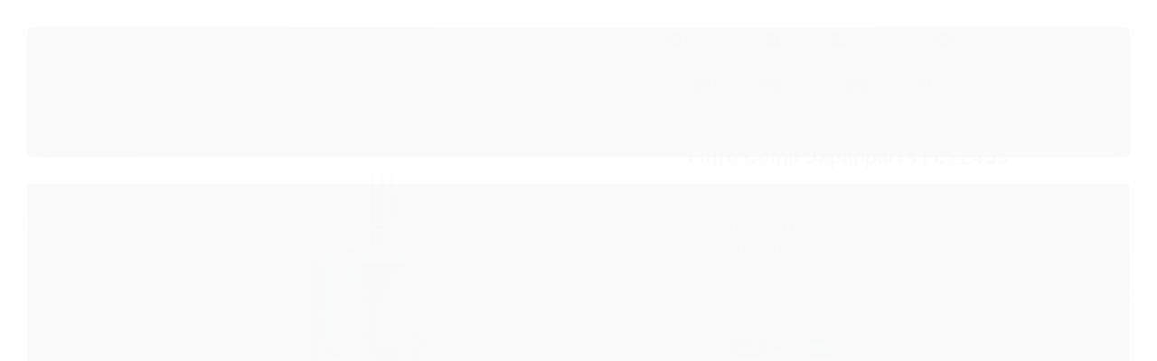

--- FILE ---
content_type: text/html; charset=utf-8
request_url: https://www.distribuidoragranderio.com.br/FILTRO-COMB-JAPANPARTS-FC2245S
body_size: 30703
content:

<!DOCTYPE html>
<html lang="pt-br">
  <head>
    <meta charset="utf-8">
    <meta content='width=device-width, initial-scale=1.0, maximum-scale=2.0' name='viewport' />
    <title>Filtro Comb Japanparts Fc2245s - Distribuidora Grande Rio - Produtos Automotivos</title>
    <meta http-equiv="X-UA-Compatible" content="IE=edge">
    <meta name="generator" content="Loja Integrada" />

    <link rel="dns-prefetch" href="https://cdn.awsli.com.br/">
    <link rel="preconnect" href="https://cdn.awsli.com.br/">
    <link rel="preconnect" href="https://fonts.googleapis.com">
    <link rel="preconnect" href="https://fonts.gstatic.com" crossorigin>

    
  
      <meta property="og:url" content="https://www.distribuidoragranderio.com.br/FILTRO-COMB-JAPANPARTS-FC2245S" />
      <meta property="og:type" content="website" />
      <meta property="og:site_name" content="DISTRIBUIDORA GRANDE RIO" />
      <meta property="og:locale" content="pt_BR" />
    
  <!-- Metadata para o facebook -->
  <meta property="og:type" content="website" />
  <meta property="og:title" content="Filtro Comb Japanparts Fc2245s" />
  <meta property="og:image" content="https://cdn.awsli.com.br/800x800/2696/2696181/produto/249502521fe60d60619.jpg" />
  <meta name="twitter:card" content="product" />
  
  <meta name="twitter:domain" content="www.distribuidoragranderio.com.br" />
  <meta name="twitter:url" content="https://www.distribuidoragranderio.com.br/FILTRO-COMB-JAPANPARTS-FC2245S?utm_source=twitter&utm_medium=twitter&utm_campaign=twitter" />
  <meta name="twitter:title" content="Filtro Comb Japanparts Fc2245s" />
  <meta name="twitter:description" content="Equivalências:.FRAM EUG10142HENGSTH155WK02MANN EUWK69/2WEGAFCI1303GREENPARTSGPC005MAHLEKL156/3BOSCH EUF026403006FILFILTERZP8102FLPURFLUXEP204UFI3183300WIX EUWF8317FRAM EUG10147TECFILGI18PURFLUXL999VOLKSWAGEN6Q0201051CVOLKSWAGEN6Q0201051AAUDI6Q0201051JAUDI1K0201051E.Observações:.PRESSÃO: 4,0 bar" />
  <meta name="twitter:image" content="https://cdn.awsli.com.br/300x300/2696/2696181/produto/249502521fe60d60619.jpg" />
  <meta name="twitter:label1" content="Código" />
  <meta name="twitter:data1" content="4914" />
  <meta name="twitter:label2" content="Disponibilidade" />
  <meta name="twitter:data2" content="Disponível" />


    
  
    <script>
      setTimeout(function() {
        if (typeof removePageLoading === 'function') {
          removePageLoading();
        };
      }, 7000);
    </script>
  



    

  

    <link rel="canonical" href="https://www.distribuidoragranderio.com.br/FILTRO-COMB-JAPANPARTS-FC2245S" />
  



  <meta name="description" content="Equivalências:.FRAM EUG10142HENGSTH155WK02MANN EUWK69/2WEGAFCI1303GREENPARTSGPC005MAHLEKL156/3BOSCH EUF026403006FILFILTERZP8102FLPURFLUXEP204UFI3183300WIX EUWF8317FRAM EUG10147TECFILGI18PURFLUXL999VOLKSWAGEN6Q0201051CVOLKSWAGEN6Q0201051AAUDI6Q0201051JAUDI1K0201051E.Observações:.PRESSÃO: 4,0 bar" />
  <meta property="og:description" content="Equivalências:.FRAM EUG10142HENGSTH155WK02MANN EUWK69/2WEGAFCI1303GREENPARTSGPC005MAHLEKL156/3BOSCH EUF026403006FILFILTERZP8102FLPURFLUXEP204UFI3183300WIX EUWF8317FRAM EUG10147TECFILGI18PURFLUXL999VOLKSWAGEN6Q0201051CVOLKSWAGEN6Q0201051AAUDI6Q0201051JAUDI1K0201051E.Observações:.PRESSÃO: 4,0 bar" />







  <meta name="robots" content="index, follow" />



    
      
        <link rel="shortcut icon" href="https://cdn.awsli.com.br/2696/2696181/favicon/1620870701524-faviicon-db260icjq2.png" />
      
      <link rel="icon" href="https://cdn.awsli.com.br/2696/2696181/favicon/1620870701524-faviicon-db260icjq2.png" sizes="192x192">
    
    
      <meta name="theme-color" content="#171C22">
    

    
      <link rel="stylesheet" href="https://cdn.awsli.com.br/production/static/loja/estrutura/v1/css/all.min.css?v=dfd2cc0" type="text/css">
    
    <!--[if lte IE 8]><link rel="stylesheet" href="https://cdn.awsli.com.br/production/static/loja/estrutura/v1/css/ie-fix.min.css" type="text/css"><![endif]-->
    <!--[if lte IE 9]><style type="text/css">.lateral-fulbanner { position: relative; }</style><![endif]-->

    
      <link rel="stylesheet" href="https://cdn.awsli.com.br/production/static/loja/estrutura/v1/css/tema-escuro.min.css?v=dfd2cc0" type="text/css">
    

    
    
      <link href="https://fonts.googleapis.com/css2?family=Open%20Sans:wght@300;400;600;700&display=swap" rel="stylesheet">
    

    
      <link rel="stylesheet" href="https://cdn.awsli.com.br/production/static/loja/estrutura/v1/css/bootstrap-responsive.css?v=dfd2cc0" type="text/css">
      <link rel="stylesheet" href="https://cdn.awsli.com.br/production/static/loja/estrutura/v1/css/style-responsive.css?v=dfd2cc0">
    

    <link rel="stylesheet" href="/tema.css?v=20260115-162522">

    

    <script type="text/javascript">
      var LOJA_ID = 2696181;
      var MEDIA_URL = "https://cdn.awsli.com.br/";
      var API_URL_PUBLIC = 'https://api.awsli.com.br/';
      
        var CARRINHO_PRODS = [];
      
      var ENVIO_ESCOLHIDO = 0;
      var ENVIO_ESCOLHIDO_CODE = 0;
      var CONTRATO_INTERNACIONAL = false;
      var CONTRATO_BRAZIL = !CONTRATO_INTERNACIONAL;
      var IS_STORE_ASYNC = true;
      var IS_CLIENTE_ANONIMO = false;
    </script>

    

    <!-- Editor Visual -->
    

    <script>
      

      const isPreview = JSON.parse(sessionStorage.getItem('preview', true));
      if (isPreview) {
        const url = location.href
        location.search === '' && url + (location.search = '?preview=None')
      }
    </script>

    
      <script src="https://cdn.awsli.com.br/production/static/loja/estrutura/v1/js/all.min.js?v=dfd2cc0"></script>
    
    <!-- HTML5 shim and Respond.js IE8 support of HTML5 elements and media queries -->
    <!--[if lt IE 9]>
      <script src="https://oss.maxcdn.com/html5shiv/3.7.2/html5shiv.min.js"></script>
      <script src="https://oss.maxcdn.com/respond/1.4.2/respond.min.js"></script>
    <![endif]-->

    <link rel="stylesheet" href="https://cdn.awsli.com.br/production/static/loja/estrutura/v1/css/slick.min.css" type="text/css">
    <script src="https://cdn.awsli.com.br/production/static/loja/estrutura/v1/js/slick.min.js?v=dfd2cc0"></script>
    <link rel="stylesheet" href="https://cdn.awsli.com.br/production/static/css/jquery.fancybox.min.css" type="text/css" />
    <script src="https://cdn.awsli.com.br/production/static/js/jquery/jquery.fancybox.pack.min.js"></script>

    
    

  
  <link rel="stylesheet" href="https://cdn.awsli.com.br/production/static/loja/estrutura/v1/css/imagezoom.min.css" type="text/css">
  <script src="https://cdn.awsli.com.br/production/static/loja/estrutura/v1/js/jquery.imagezoom.min.js"></script>

  <script type="text/javascript">
    var PRODUTO_ID = '249502521';
    var URL_PRODUTO_FRETE_CALCULAR = 'https://www.distribuidoragranderio.com.br/carrinho/frete';
    var variacoes = undefined;
    var grades = undefined;
    var imagem_grande = "https://cdn.awsli.com.br/2500x2500/2696/2696181/produto/249502521fe60d60619.jpg";
    var produto_grades_imagens = {};
    var produto_preco_sob_consulta = false;
    var produto_preco = 140.00;
  </script>
  <script type="text/javascript" src="https://cdn.awsli.com.br/production/static/loja/estrutura/v1/js/produto.min.js?v=dfd2cc0"></script>
  <script type="text/javascript" src="https://cdn.awsli.com.br/production/static/loja/estrutura/v1/js/eventos-pixel-produto.min.js?v=dfd2cc0"></script>


    
      
        <!-- Global site tag (gtag.js) - Google Analytics -->
<script async src="https://www.googletagmanager.com/gtag/js?l=LIgtagDataLayer&id=AW-11474971344"></script>
<script>
  window.LIgtagDataLayer = window.LIgtagDataLayer || [];
  function LIgtag(){LIgtagDataLayer.push(arguments);}
  LIgtag('js', new Date());

  LIgtag('set', {
    'currency': 'BRL',
    'country': 'BR'
  });
  
  LIgtag('config', 'AW-11474971344');

  if(window.performance) {
    var timeSincePageLoad = Math.round(performance.now());
    LIgtag('event', 'timing_complete', {
      'name': 'load',
      'time': timeSincePageLoad
    });
  }

  $(document).on('li_view_home', function(_, eventID) {
    LIgtag('event', 'view_home');
  });

  $(document).on('li_select_product', function(_, eventID, data) {
    LIgtag('event', 'select_item', data);
  });

  $(document).on('li_start_contact', function(_, eventID, value) {
    LIgtag('event', 'start_contact', {
      value
    });
  });

  $(document).on('li_view_catalog', function(_, eventID) {
    LIgtag('event', 'view_catalog');
  });

  $(document).on('li_search', function(_, eventID, search_term) {
    LIgtag('event', 'search', {
      search_term
    });
  });

  $(document).on('li_filter_products', function(_, eventID, data) {
    LIgtag('event', 'filter_products', data);
  });

  $(document).on('li_sort_products', function(_, eventID, value) {
    LIgtag('event', 'sort_products', {
      value
    });
  });

  $(document).on('li_view_product', function(_, eventID, item) {
    LIgtag('event', 'view_item', {
      items: [item]
    });
  });

  $(document).on('li_select_variation', function(_, eventID, data) {
    LIgtag('event', 'select_variation', data);
  });

  $(document).on('li_calculate_shipping', function(_, eventID, data) {
    LIgtag('event', 'calculate_shipping', {
      zipcode: data.zipcode
    });
  });

  $(document).on('li_view_cart', function(_, eventID, data) {
    LIgtag('event', 'view_cart', data);
  });

  $(document).on('li_add_to_cart', function(_, eventID, data) {
    LIgtag('event', 'add_to_cart', {
      items: data.items
    });
  });

  $(document).on('li_apply_coupon', function(_, eventID, value) {
    LIgtag('event', 'apply_coupon', {
      value
    });
  });

  $(document).on('li_change_quantity', function(_, eventID, item) {
    LIgtag('event', 'change_quantity', {
      items: [item]
    });
  });

  $(document).on('li_remove_from_cart', function(_, eventID, item) {
    LIgtag('event', 'remove_from_cart', {
      items: [item]
    });
  });

  $(document).on('li_return_home', function(_, eventID) {
    LIgtag('event', 'return_home');
  });

  $(document).on('li_view_checkout', function(_, eventID, data) {
    LIgtag('event', 'begin_checkout', data);
  });

  $(document).on('li_login', function(_, eventID) {
    LIgtag('event', 'login');
  });

  $(document).on('li_change_address', function(_, eventID, value) {
    LIgtag('event', 'change_address', {
      value
    });
  });

  $(document).on('li_change_shipping', function(_, eventID, data) {
    LIgtag('event', 'add_shipping_info', data);
  });

  $(document).on('li_change_payment', function(_, eventID, data) {
    LIgtag('event', 'add_payment_info', data);
  });

  $(document).on('li_start_purchase', function(_, eventID) {
    LIgtag('event', 'start_purchase');
  });

  $(document).on('li_checkout_error', function(_, eventID, value) {
    LIgtag('event', 'checkout_error', {
      value
    });
  });

  $(document).on('li_purchase', function(_, eventID, data) {
    LIgtag('event', 'purchase', data);

    
      LIgtag('event', 'conversion', {
        send_to: 'AW-11474971344/tWsaCLeroYkZENDV2N8q',
        value: data.value,
        currency: data.currency,
        transaction_id: data.transaction_id
      });
    
  });
</script>
      
    

    
<script>
  var url = '/_events/api/setEvent';

  var sendMetrics = function(event, user = {}) {
    var unique_identifier = uuidv4();

    try {
      var data = {
        request: {
          id: unique_identifier,
          environment: 'production'
        },
        store: {
          id: 2696181,
          name: 'DISTRIBUIDORA GRANDE RIO',
          test_account: false,
          has_meta_app: window.has_meta_app ?? false,
          li_search: true
        },
        device: {
          is_mobile: /Mobi/.test(window.navigator.userAgent),
          user_agent: window.navigator.userAgent,
          ip: '###device_ip###'
        },
        page: {
          host: window.location.hostname,
          path: window.location.pathname,
          search: window.location.search,
          type: 'product',
          title: document.title,
          referrer: document.referrer
        },
        timestamp: '###server_timestamp###',
        user_timestamp: new Date().toISOString(),
        event,
        origin: 'store'
      };

      if (window.performance) {
        var [timing] = window.performance.getEntriesByType('navigation');

        data['time'] = {
          server_response: Math.round(timing.responseStart - timing.requestStart)
        };
      }

      var _user = {},
          user_email_cookie = $.cookie('user_email'),
          user_data_cookie = $.cookie('LI-UserData');

      if (user_email_cookie) {
        var user_email = decodeURIComponent(user_email_cookie);

        _user['email'] = user_email;
      }

      if (user_data_cookie) {
        var user_data = JSON.parse(user_data_cookie);

        _user['logged'] = user_data.logged;
        _user['id'] = user_data.id ?? undefined;
      }

      $.each(user, function(key, value) {
        _user[key] = value;
      });

      if (!$.isEmptyObject(_user)) {
        data['user'] = _user;
      }

      try {
        var session_identifier = $.cookie('li_session_identifier');

        if (!session_identifier) {
          session_identifier = uuidv4();
        };

        var expiration_date = new Date();

        expiration_date.setTime(expiration_date.getTime() + (30 * 60 * 1000)); // 30 minutos

        $.cookie('li_session_identifier', session_identifier, {
          expires: expiration_date,
          path: '/'
        });

        data['session'] = {
          id: session_identifier
        };
      } catch (err) { }

      try {
        var user_session_identifier = $.cookie('li_user_session_identifier');

        if (!user_session_identifier) {
          user_session_identifier = uuidv4();

          $.cookie('li_user_session_identifier', user_session_identifier, {
            path: '/'
          });
        };

        data['user_session'] = {
          id: user_session_identifier
        };
      } catch (err) { }

      var _cookies = {},
          fbc = $.cookie('_fbc'),
          fbp = $.cookie('_fbp');

      if (fbc) {
        _cookies['fbc'] = fbc;
      }

      if (fbp) {
        _cookies['fbp'] = fbp;
      }

      if (!$.isEmptyObject(_cookies)) {
        data['session']['cookies'] = _cookies;
      }

      try {
        var ab_test_cookie = $.cookie('li_ab_test_running');

        if (ab_test_cookie) {
          var ab_test = JSON.parse(atob(ab_test_cookie));

          if (ab_test.length) {
            data['store']['ab_test'] = ab_test;
          }
        }
      } catch (err) { }

      var _utm = {};

      $.each(sessionStorage, function(key, value) {
        if (key.startsWith('utm_')) {
          var name = key.split('_')[1];

          _utm[name] = value;
        }
      });

      if (!$.isEmptyObject(_utm)) {
        data['session']['utm'] = _utm;
      }

      var controller = new AbortController();

      setTimeout(function() {
        controller.abort();
      }, 5000);

      fetch(url, {
        keepalive: true,
        method: 'POST',
        headers: {
          'Content-Type': 'application/json'
        },
        body: JSON.stringify({ data }),
        signal: controller.signal
      });
    } catch (err) { }

    return unique_identifier;
  }
</script>

    
<script>
  (function() {
    var initABTestHandler = function() {
      try {
        if ($.cookie('li_ab_test_running')) {
          return
        };
        var running_tests = [];

        
        
        
        

        var running_tests_to_cookie = JSON.stringify(running_tests);
        running_tests_to_cookie = btoa(running_tests_to_cookie);
        $.cookie('li_ab_test_running', running_tests_to_cookie, {
          path: '/'
        });

        
        if (running_tests.length > 0) {
          setTimeout(function() {
            $.ajax({
              url: "/conta/status"
            });
          }, 500);
        };

      } catch (err) { }
    }
    setTimeout(initABTestHandler, 500);
  }());
</script>

    
<script>
  $(function() {
    // Clicar em um produto
    $('.listagem-item').click(function() {
      var row, column;

      var $list = $(this).closest('[data-produtos-linha]'),
          index = $(this).closest('li').index();

      if($list.find('.listagem-linha').length === 1) {
        var productsPerRow = $list.data('produtos-linha');

        row = Math.floor(index / productsPerRow) + 1;
        column = (index % productsPerRow) + 1;
      } else {
        row = $(this).closest('.listagem-linha').index() + 1;
        column = index + 1;
      }

      var body = {
        item_id: $(this).attr('data-id'),
        item_sku: $(this).find('.produto-sku').text(),
        item_name: $(this).find('.nome-produto').text().trim(),
        item_row: row,
        item_column: column
      };

      var eventID = sendMetrics({
        type: 'event',
        name: 'select_product',
        data: body
      });

      $(document).trigger('li_select_product', [eventID, body]);
    });

    // Clicar no "Fale Conosco"
    $('#modalContato').on('show', function() {
      var value = 'Fale Conosco';

      var eventID = sendMetrics({
        type: 'event',
        name: 'start_contact',
        data: { text: value }
      });

      $(document).trigger('li_start_contact', [eventID, value]);
    });

    // Clicar no WhatsApp
    $('.li-whatsapp a').click(function() {
      var value = 'WhatsApp';

      var eventID = sendMetrics({
        type: 'event',
        name: 'start_contact',
        data: { text: value }
      });

      $(document).trigger('li_start_contact', [eventID, value]);
    });

    
      // Visualizar o produto
      var body = {
        item_id: '249502521',
        item_sku: '4914',
        item_name: 'Filtro Comb Japanparts Fc2245s',
        item_category: 'Filtro Combustivel',
        item_type: 'product',
        
          full_price: 140.00,
          promotional_price: null,
          price: 140.00,
        
        quantity: 1
      };

      var params = new URLSearchParams(window.location.search),
          recommendation_shelf = null,
          recommendation = {};

      if (
        params.has('recomendacao_id') &&
        params.has('email_ref') &&
        params.has('produtos_recomendados')
      ) {
        recommendation['email'] = {
          id: params.get('recomendacao_id'),
          email_id: params.get('email_ref'),
          products: $.map(params.get('produtos_recomendados').split(','), function(value) {
            return parseInt(value)
          })
        };
      }

      if (recommendation_shelf) {
        recommendation['shelf'] = recommendation_shelf;
      }

      if (!$.isEmptyObject(recommendation)) {
        body['recommendation'] = recommendation;
      }

      var eventID = sendMetrics({
        type: 'pageview',
        name: 'view_product',
        data: body
      });

      $(document).trigger('li_view_product', [eventID, body]);

      // Calcular frete
      $('#formCalcularCep').submit(function() {
        $(document).ajaxSuccess(function(event, xhr, settings) {
          try {
            var url = new URL(settings.url);

            if(url.pathname !== '/carrinho/frete') return;

            var data = xhr.responseJSON;

            if(data.error) return;

            var params = url.searchParams;

            var body = {
              zipcode: params.get('cep'),
              deliveries: $.map(data, function(delivery) {
                if(delivery.msgErro) return;

                return {
                  id: delivery.id,
                  name: delivery.name,
                  price: delivery.price,
                  delivery_time: delivery.deliveryTime
                };
              })
            };

            var eventID = sendMetrics({
              type: 'event',
              name: 'calculate_shipping',
              data: body
            });

            $(document).trigger('li_calculate_shipping', [eventID, body]);

            $(document).off('ajaxSuccess');
          } catch(error) {}
        });
      });

      // Visualizar compre junto
      $(document).on('buy_together_ready', function() {
        var $buyTogether = $('.compre-junto');

        var observer = new IntersectionObserver(function(entries) {
          entries.forEach(function(entry) {
            if(entry.isIntersecting) {
              var body = {
                title: $buyTogether.find('.compre-junto__titulo').text(),
                id: $buyTogether.data('id'),
                items: $buyTogether.find('.compre-junto__produto').map(function() {
                  var $product = $(this);

                  return {
                    item_id: $product.attr('data-id'),
                    item_sku: $product.attr('data-code'),
                    item_name: $product.find('.compre-junto__nome').text(),
                    full_price: $product.find('.compre-junto__preco--regular').data('price') || null,
                    promotional_price: $product.find('.compre-junto__preco--promocional').data('price') || null
                  };
                }).get()
              };

              var eventID = sendMetrics({
                type: 'event',
                name: 'view_buy_together',
                data: body
              });

              $(document).trigger('li_view_buy_together', [eventID, body]);

              observer.disconnect();
            }
          });
        }, { threshold: 1.0 });

        observer.observe($buyTogether.get(0));

        $('.compre-junto__atributo--grade').click(function(event) {
          if(!event.originalEvent) return;

          var body = {
            grid_name: $(this).closest('.compre-junto__atributos').data('grid'),
            variation_name: $(this).data('variation')
          };

          var eventID = sendMetrics({
            type: 'event',
            name: 'select_buy_together_variation',
            data: body
          });

          $(document).trigger('li_select_buy_together_variation', [eventID, body]);
        });

        $('.compre-junto__atributo--lista').change(function(event) {
          if(!event.originalEvent) return;

          var $selectedOption = $(this).find('option:selected');

          if(!$selectedOption.is('[value]')) return;

          var body = {
            grid_name: $(this).closest('.compre-junto__atributos').data('grid'),
            variation_name: $selectedOption.text()
          };

          var eventID = sendMetrics({
            type: 'event',
            name: 'select_buy_together_variation',
            data: body
          });

          $(document).trigger('li_select_buy_together_variation', [eventID, body]);
        });
      });

      // Selecionar uma variação
      $('.atributo-item').click(function(event) {
        if(!event.originalEvent) return;

        var body = {
          grid_name: $(this).data('grade-nome'),
          variation_name: $(this).data('variacao-nome')
        };

        var eventID = sendMetrics({
          type: 'event',
          name: 'select_variation',
          data: body
        });

        $(document).trigger('li_select_variation', [eventID, body]);
      });
    
  });
</script>


    
	<!-- lojaintegrada-google-shopping -->
  
      <meta name="google-site-verification" content="bGpfVC8BbCoWX50YwOczv7-jxbmk0G_-N_OBlsKL1Dc" />
  

	<!-- Código do cabecalho -->
  
      <!-- Google tag (gtag.js) -->
<script async src="https://www.googletagmanager.com/gtag/js?id=G-6S6X0LM0LF"></script>
<script>
  window.dataLayer = window.dataLayer || [];
  function gtag(){dataLayer.push(arguments);}
  gtag('js', new Date());

  gtag('config', 'G-6S6X0LM0LF');
  
  
</script>
  


    
      
        <link href="//cdn.awsli.com.br/temasv2/4401/__theme_custom.css?v=1753453412" rel="stylesheet" type="text/css">
<script src="//cdn.awsli.com.br/temasv2/4401/__theme_custom.js?v=1753453412"></script>
      
    

    
      <link rel="stylesheet" href="/avancado.css?v=20260115-162522" type="text/css" />
    

    

    
  <link rel="manifest" href="/manifest.json" />




  </head>
  <body class="pagina-produto produto-249502521 tema-transparente  ">
    <div id="fb-root"></div>
    
  
    <div id="full-page-loading">
      <div class="conteiner" style="height: 100%;">
        <div class="loading-placeholder-content">
          <div class="loading-placeholder-effect loading-placeholder-header"></div>
          <div class="loading-placeholder-effect loading-placeholder-body"></div>
        </div>
      </div>
      <script>
        var is_full_page_loading = true;
        function removePageLoading() {
          if (is_full_page_loading) {
            try {
              $('#full-page-loading').remove();
            } catch(e) {}
            try {
              var div_loading = document.getElementById('full-page-loading');
              if (div_loading) {
                div_loading.remove();
              };
            } catch(e) {}
            is_full_page_loading = false;
          };
        };
        $(function() {
          setTimeout(function() {
            removePageLoading();
          }, 1);
        });
      </script>
      <style>
        #full-page-loading { position: fixed; z-index: 9999999; margin: auto; top: 0; left: 0; bottom: 0; right: 0; }
        #full-page-loading:before { content: ''; display: block; position: fixed; top: 0; left: 0; width: 100%; height: 100%; background: rgba(255, 255, 255, .98); background: radial-gradient(rgba(255, 255, 255, .99), rgba(255, 255, 255, .98)); }
        .loading-placeholder-content { height: 100%; display: flex; flex-direction: column; position: relative; z-index: 1; }
        .loading-placeholder-effect { background-color: #F9F9F9; border-radius: 5px; width: 100%; animation: pulse-loading 1.5s cubic-bezier(0.4, 0, 0.6, 1) infinite; }
        .loading-placeholder-content .loading-placeholder-body { flex-grow: 1; margin-bottom: 30px; }
        .loading-placeholder-content .loading-placeholder-header { height: 20%; min-height: 100px; max-height: 200px; margin: 30px 0; }
        @keyframes pulse-loading{50%{opacity:.3}}
      </style>
    </div>
  



    
      
        




<div class="barra-inicial fundo-secundario">
  <div class="conteiner">
    <div class="row-fluid">
      <div class="lista-redes span3 hidden-phone">
        
          <ul>
            
              <li>
                <a href="https://facebook.com/distribuidoragrio" target="_blank" aria-label="Siga nos no Facebook"><i class="icon-facebook"></i></a>
              </li>
            
            
            
            
              <li>
                <a href="https://youtube.com.br/channel/UCQsoM9yoh7F-dNGW3cA_F6w" target="_blank" aria-label="Siga nos no Youtube"><i class="icon-youtube"></i></a>
              </li>
            
            
              <li>
                <a href="https://instagram.com/distgranderio" target="_blank" aria-label="Siga nos no Instagram"><i class="icon-instagram"></i></a>
              </li>
            
            
            
          </ul>
        
      </div>
      <div class="canais-contato span9">
        <ul>
          <li class="hidden-phone">
            <a href="#modalContato" data-toggle="modal" data-target="#modalContato">
              <i class="icon-comment"></i>
              Fale Conosco
            </a>
          </li>
          
            <li>
              <span>
                <i class="icon-phone"></i>Telefone: (42) 3523-2485
              </span>
            </li>
          
          
            <li class="tel-whatsapp">
              <span>
                <i class="fa fa-whatsapp"></i>Whatsapp: (42) 99155-7036
              </span>
            </li>
          
          
        </ul>
      </div>
    </div>
  </div>
</div>

      
    

    <div class="conteiner-principal">
      
        
          
<div id="cabecalho">

  <div class="atalhos-mobile visible-phone fundo-secundario borda-principal">
    <ul>

      <li><a href="https://www.distribuidoragranderio.com.br/" class="icon-home"> </a></li>
      
      <li class="fundo-principal"><a href="https://www.distribuidoragranderio.com.br/carrinho/index" class="icon-shopping-cart"> </a></li>
      
      
        <li class="menu-user-logged" style="display: none;"><a href="https://www.distribuidoragranderio.com.br/conta/logout" class="icon-signout menu-user-logout"> </a></li>
      
      
      <li><a href="https://www.distribuidoragranderio.com.br/conta/index" class="icon-user"> </a></li>
      
      <li class="vazia"><span>&nbsp;</span></li>

    </ul>
  </div>

  <div class="conteiner">
    <div class="row-fluid">
      <div class="span3">
        <h2 class="logo cor-secundaria">
          <a href="https://www.distribuidoragranderio.com.br/" title="DISTRIBUIDORA GRANDE RIO">
            
            <img src="https://cdn.awsli.com.br/400x300/2696/2696181/logo/logohorizontal-3ks0asgraj.png" alt="DISTRIBUIDORA GRANDE RIO" />
            
          </a>
        </h2>


      </div>

      <div class="conteudo-topo span9">
        <div class="superior row-fluid hidden-phone">
          <div class="span8">
            
              
                <div class="btn-group menu-user-logged" style="display: none;">
                  <a href="https://www.distribuidoragranderio.com.br/conta/index" class="botao secundario pequeno dropdown-toggle" data-toggle="dropdown">
                    Olá, <span class="menu-user-name"></span>
                    <span class="icon-chevron-down"></span>
                  </a>
                  <ul class="dropdown-menu">
                    <li>
                      <a href="https://www.distribuidoragranderio.com.br/conta/index" title="Minha conta">Minha conta</a>
                    </li>
                    
                      <li>
                        <a href="https://www.distribuidoragranderio.com.br/conta/pedido/listar" title="Minha conta">Meus pedidos</a>
                      </li>
                    
                    <li>
                      <a href="https://www.distribuidoragranderio.com.br/conta/favorito/listar" title="Meus favoritos">Meus favoritos</a>
                    </li>
                    <li>
                      <a href="https://www.distribuidoragranderio.com.br/conta/logout" title="Sair" class="menu-user-logout">Sair</a>
                    </li>
                  </ul>
                </div>
              
              
                <a href="https://www.distribuidoragranderio.com.br/conta/login" class="bem-vindo cor-secundaria menu-user-welcome">
                  Bem-vindo, <span class="cor-principal">identifique-se</span> para fazer pedidos
                </a>
              
            
          </div>
          <div class="span4">
            <ul class="acoes-conta borda-alpha">
              
                <li>
                  <i class="icon-list fundo-principal"></i>
                  <a href="https://www.distribuidoragranderio.com.br/conta/pedido/listar" class="cor-secundaria">Meus Pedidos</a>
                </li>
              
              
                <li>
                  <i class="icon-user fundo-principal"></i>
                  <a href="https://www.distribuidoragranderio.com.br/conta/index" class="cor-secundaria">Minha Conta</a>
                </li>
              
            </ul>
          </div>
        </div>

        <div class="inferior row-fluid ">
          <div class="span8 busca-mobile">
            <a href="javascript:;" class="atalho-menu visible-phone icon-th botao principal"> </a>

            <div class="busca borda-alpha">
              <form id="form-buscar" action="/buscar" method="get">
                <input id="auto-complete" type="text" name="q" placeholder="Digite o que você procura" value="" autocomplete="off" maxlength="255" />
                <button class="botao botao-busca icon-search fundo-secundario" aria-label="Buscar"></button>
              </form>
            </div>

          </div>

          
            <div class="span4 hidden-phone">
              

  <div class="carrinho vazio">
    
      <a href="https://www.distribuidoragranderio.com.br/carrinho/index">
        <i class="icon-shopping-cart fundo-principal"></i>
        <strong class="qtd-carrinho titulo cor-secundaria" style="display: none;">0</strong>
        <span style="display: none;">
          
            <b class="titulo cor-secundaria"><span>Meu Carrinho</span></b>
          
          <span class="cor-secundaria">Produtos adicionados</span>
        </span>
        
          <span class="titulo cor-secundaria vazio-text">Carrinho vazio</span>
        
      </a>
    
    <div class="carrinho-interno-ajax"></div>
  </div>
  
<div class="minicart-placeholder" style="display: none;">
  <div class="carrinho-interno borda-principal">
    <ul>
      <li class="minicart-item-modelo">
        
          <div class="preco-produto com-promocao destaque-preco ">
            <div>
              <s class="preco-venda">
                R$ --PRODUTO_PRECO_DE--
              </s>
              <strong class="preco-promocional cor-principal">
                R$ --PRODUTO_PRECO_POR--
              </strong>
            </div>
          </div>
        
        <a data-href="--PRODUTO_URL--" class="imagem-produto">
          <img data-src="https://cdn.awsli.com.br/64x64/--PRODUTO_IMAGEM--" alt="--PRODUTO_NOME--" />
        </a>
        <a data-href="--PRODUTO_URL--" class="nome-produto cor-secundaria">
          --PRODUTO_NOME--
        </a>
        <div class="produto-sku hide">--PRODUTO_SKU--</div>
      </li>
    </ul>
    <div class="carrinho-rodape">
      <span class="carrinho-info">
        
          <i>--CARRINHO_QUANTIDADE-- produto no carrinho</i>
        
        
          
            <span class="carrino-total">
              Total: <strong class="titulo cor-principal">R$ --CARRINHO_TOTAL_ITENS--</strong>
            </span>
          
        
      </span>
      <a href="https://www.distribuidoragranderio.com.br/carrinho/index" class="botao principal">
        
          <i class="icon-shopping-cart"></i>Ir para o carrinho
        
      </a>
    </div>
  </div>
</div>



            </div>
          
        </div>

      </div>
    </div>
    


  
    
      
<div class="menu superior">
  <ul class="nivel-um">
    


    

  
    <li class="categoria-marcas com-filho borda-principal">
      <a href="javascript:;" title="Marcas">
        <strong class="titulo cor-secundaria">Marcas</strong>
        <i class="icon-chevron-down fundo-secundario"></i>
      </a>
      <ul class="nivel-dois borda-alpha colunas-5">
        
          <li class="categoria-marca-2001">
            <a href="/marca/2001.html" title="2001">
              2001 <span class="count">(53)</span>
            </a>
          </li>
        
          <li class="categoria-marca-3m">
            <a href="/marca/3_M.html" title="3M">
              3M <span class="count">(103)</span>
            </a>
          </li>
        
          <li class="categoria-marca-airpure">
            <a href="/marca/AIRPURE.html" title="AIRPURE">
              AIRPURE <span class="count">(9)</span>
            </a>
          </li>
        
          <li class="categoria-marca-aromacar">
            <a href="/marca/aromacar.html" title="Aromacar">
              Aromacar <span class="count">(3)</span>
            </a>
          </li>
        
          <li class="categoria-marca-auto-america">
            <a href="/marca/auto-america.html" title="Auto America">
              Auto America <span class="count">(5)</span>
            </a>
          </li>
        
          <li class="categoria-marca-autolimpe">
            <a href="/marca/autolimpe.html" title="Autolimpe">
              Autolimpe <span class="count">(24)</span>
            </a>
          </li>
        
          <li class="categoria-marca-bosch">
            <a href="/marca/BOSCH.html" title="BOSCH">
              BOSCH <span class="count">(24)</span>
            </a>
          </li>
        
          <li class="categoria-marca-br-brasil">
            <a href="/marca/BR_BRASIL.html" title="BR BRASIL">
              BR BRASIL <span class="count">(11)</span>
            </a>
          </li>
        
          <li class="categoria-marca-brascola">
            <a href="/marca/BRASCOLA.html" title="BRASCOLA">
              BRASCOLA <span class="count">(2)</span>
            </a>
          </li>
        
          <li class="categoria-marca-brascoverd">
            <a href="/marca/BRASCOVERD.html" title="BRASCOVERD">
              BRASCOVERD <span class="count">(2)</span>
            </a>
          </li>
        
          <li class="categoria-marca-brasilux">
            <a href="/marca/BRASILUX.html" title="BRASILUX">
              BRASILUX <span class="count">(1)</span>
            </a>
          </li>
        
          <li class="categoria-marca-cadillac">
            <a href="/marca/CADILLAC.html" title="CADILLAC">
              CADILLAC <span class="count">(53)</span>
            </a>
          </li>
        
          <li class="categoria-marca-castrol">
            <a href="/marca/CASTROL.html" title="CASTROL">
              CASTROL <span class="count">(6)</span>
            </a>
          </li>
        
          <li class="categoria-marca-centralsul">
            <a href="/marca/CENTRALSUL.html" title="CENTRALSUL">
              CENTRALSUL <span class="count">(36)</span>
            </a>
          </li>
        
          <li class="categoria-marca-colorgin">
            <a href="/marca/colorgin.html" title="Colorgin">
              Colorgin <span class="count">(13846)</span>
            </a>
          </li>
        
          <li class="categoria-marca-detagli">
            <a href="/marca/DETAGLI.html" title="DETAGLI">
              DETAGLI <span class="count">(5)</span>
            </a>
          </li>
        
          <li class="categoria-marca-dub-boyz">
            <a href="/marca/dub-boyz.html" title="Dub Boyz">
              Dub Boyz <span class="count">(32)</span>
            </a>
          </li>
        
          <li class="categoria-marca-dwt">
            <a href="/marca/DWT.html" title="DWT">
              DWT <span class="count">(3)</span>
            </a>
          </li>
        
          <li class="categoria-marca-easy-tech">
            <a href="/marca/easy-tech.html" title="EASY TECH">
              EASY TECH <span class="count">(30)</span>
            </a>
          </li>
        
          <li class="categoria-marca-elf">
            <a href="/marca/ELF.html" title="ELF">
              ELF <span class="count">(2)</span>
            </a>
          </li>
        
          <li class="categoria-marca-evox">
            <a href="/marca/evox.html" title="EVOX">
              EVOX <span class="count">(8)</span>
            </a>
          </li>
        
          <li class="categoria-marca-fram">
            <a href="/marca/FRAM_.html" title="FRAM">
              FRAM <span class="count">(87)</span>
            </a>
          </li>
        
          <li class="categoria-marca-gedore">
            <a href="/marca/GEDORE.html" title="GEDORE">
              GEDORE <span class="count">(26)</span>
            </a>
          </li>
        
          <li class="categoria-marca-grand-prix">
            <a href="/marca/GRAND_PRIX.html" title="GRAND PRIX">
              GRAND PRIX <span class="count">(2)</span>
            </a>
          </li>
        
          <li class="categoria-marca-indasa">
            <a href="/marca/INDASA.html" title="INDASA">
              INDASA <span class="count">(89)</span>
            </a>
          </li>
        
          <li class="categoria-marca-ingrax">
            <a href="/marca/INGRAX.html" title="INGRAX">
              INGRAX <span class="count">(22)</span>
            </a>
          </li>
        
          <li class="categoria-marca-jimo">
            <a href="/marca/JIMO.html" title="JIMO">
              JIMO <span class="count">(7)</span>
            </a>
          </li>
        
          <li class="categoria-marca-kala">
            <a href="/marca/KALA.html" title="KALA">
              KALA <span class="count">(2)</span>
            </a>
          </li>
        
          <li class="categoria-marca-kers">
            <a href="/marca/KERS.html" title="KERS">
              KERS <span class="count">(35)</span>
            </a>
          </li>
        
          <li class="categoria-marca-lazzuril-sherwin-williams">
            <a href="/marca/lazzuril-sherwin-williams.html" title="Lazzuril - Sherwin Williams">
              Lazzuril - Sherwin Williams <span class="count">(13912)</span>
            </a>
          </li>
        
          <li class="categoria-marca-lincon">
            <a href="/marca/LINCON.html" title="LINCON">
              LINCON <span class="count">(8)</span>
            </a>
          </li>
        
          <li class="categoria-marca-lubrax">
            <a href="/marca/LUBRAX.html" title="LUBRAX">
              LUBRAX <span class="count">(40)</span>
            </a>
          </li>
        
          <li class="categoria-marca-master-tape">
            <a href="/marca/MASTER_TAPE.html" title="MASTER TAPE">
              MASTER TAPE <span class="count">(6)</span>
            </a>
          </li>
        
          <li class="categoria-marca-maxiruber">
            <a href="/marca/MAXIRUBER.html" title="MAXIRUBER">
              MAXIRUBER <span class="count">(19)</span>
            </a>
          </li>
        
          <li class="categoria-marca-meguiars">
            <a href="/marca/MEGUIARS.html" title="MEGUIAR&#39;S">
              MEGUIAR&#39;S <span class="count">(39)</span>
            </a>
          </li>
        
          <li class="categoria-marca-militec">
            <a href="/marca/MILITEC.html" title="MILITEC">
              MILITEC <span class="count">(2)</span>
            </a>
          </li>
        
          <li class="categoria-marca-mobil">
            <a href="/marca/MOBIL.html" title="MOBIL">
              MOBIL <span class="count">(3)</span>
            </a>
          </li>
        
          <li class="categoria-marca-mothers">
            <a href="/marca/MOTHERS.html" title="MOTHERS">
              MOTHERS <span class="count">(7)</span>
            </a>
          </li>
        
          <li class="categoria-marca-motorcraft">
            <a href="/marca/MOTORCRAFT.html" title="MOTORCRAFT">
              MOTORCRAFT <span class="count">(3)</span>
            </a>
          </li>
        
          <li class="categoria-marca-nitro-automotive-harten-quimica">
            <a href="/marca/nitro-automotive-harten-quimica.html" title="Nitro Automotive - Harten Química">
              Nitro Automotive - Harten Química <span class="count">(23)</span>
            </a>
          </li>
        
          <li class="categoria-marca-nobrecar">
            <a href="/marca/NOBRECAR.html" title="NOBRECAR">
              NOBRECAR <span class="count">(44)</span>
            </a>
          </li>
        
          <li class="categoria-marca-norton">
            <a href="/marca/NORTON.html" title="NORTON">
              NORTON <span class="count">(16)</span>
            </a>
          </li>
        
          <li class="categoria-marca-nove54">
            <a href="/marca/NOVE54.html" title="NOVE54">
              NOVE54 <span class="count">(64)</span>
            </a>
          </li>
        
          <li class="categoria-marca-pdr-ldr2">
            <a href="/marca/PDR_LDR2.html" title="PDR LDR2">
              PDR LDR2 <span class="count">(23)</span>
            </a>
          </li>
        
          <li class="categoria-marca-perfecto-corte">
            <a href="/marca/PERFECTO_CORTE.html" title="PERFECTO CORTE">
              PERFECTO CORTE <span class="count">(11)</span>
            </a>
          </li>
        
          <li class="categoria-marca-perola">
            <a href="/marca/PEROLA.html" title="PEROLA">
              PEROLA <span class="count">(12)</span>
            </a>
          </li>
        
          <li class="categoria-marca-ppg-acs-coral">
            <a href="/marca/PPG_ACS_CORAL.html" title="PPG ACS CORAL">
              PPG ACS CORAL <span class="count">(6)</span>
            </a>
          </li>
        
          <li class="categoria-marca-proauto">
            <a href="/marca/PROAUTO.html" title="PROAUTO">
              PROAUTO <span class="count">(51)</span>
            </a>
          </li>
        
          <li class="categoria-marca-puma">
            <a href="/marca/PUMA.html" title="PUMA">
              PUMA <span class="count">(3)</span>
            </a>
          </li>
        
          <li class="categoria-marca-purplex">
            <a href="/marca/PURPLEX.html" title="PURPLEX">
              PURPLEX <span class="count">(12)</span>
            </a>
          </li>
        
          <li class="categoria-marca-radnaq">
            <a href="/marca/RADNAQ.html" title="RADNAQ">
              RADNAQ <span class="count">(24)</span>
            </a>
          </li>
        
          <li class="categoria-marca-roberlo">
            <a href="/marca/ROBERLO.html" title="ROBERLO">
              ROBERLO <span class="count">(12)</span>
            </a>
          </li>
        
          <li class="categoria-marca-roma">
            <a href="/marca/ROMA.html" title="ROMA">
              ROMA <span class="count">(35)</span>
            </a>
          </li>
        
          <li class="categoria-marca-sagola">
            <a href="/marca/SAGOLA.html" title="SAGOLA">
              SAGOLA <span class="count">(2)</span>
            </a>
          </li>
        
          <li class="categoria-marca-sandet">
            <a href="/marca/SANDET.html" title="SANDET">
              SANDET <span class="count">(11)</span>
            </a>
          </li>
        
          <li class="categoria-marca-shell">
            <a href="/marca/SHELL.html" title="SHELL">
              SHELL <span class="count">(5)</span>
            </a>
          </li>
        
          <li class="categoria-marca-sigma">
            <a href="/marca/SIGMA.html" title="SIGMA">
              SIGMA <span class="count">(14)</span>
            </a>
          </li>
        
          <li class="categoria-marca-sinteplast">
            <a href="/marca/sinteplast.html" title="Sinteplast">
              Sinteplast <span class="count">(28)</span>
            </a>
          </li>
        
          <li class="categoria-marca-skylack">
            <a href="/marca/SKYLACK.html" title="SKYLACK">
              SKYLACK <span class="count">(11276)</span>
            </a>
          </li>
        
          <li class="categoria-marca-soft99">
            <a href="/marca/SOFT99.html" title="SOFT99">
              SOFT99 <span class="count">(32)</span>
            </a>
          </li>
        
          <li class="categoria-marca-sprint">
            <a href="/marca/SPRINT.html" title="SPRINT">
              SPRINT <span class="count">(1)</span>
            </a>
          </li>
        
          <li class="categoria-marca-tekbond">
            <a href="/marca/TEKBOND.html" title="TEKBOND">
              TEKBOND <span class="count">(47)</span>
            </a>
          </li>
        
          <li class="categoria-marca-texaco">
            <a href="/marca/TEXACO.html" title="TEXACO">
              TEXACO <span class="count">(9)</span>
            </a>
          </li>
        
          <li class="categoria-marca-tf7">
            <a href="/marca/TF7.html" title="TF7">
              TF7 <span class="count">(5)</span>
            </a>
          </li>
        
          <li class="categoria-marca-total">
            <a href="/marca/TOTAL.html" title="TOTAL">
              TOTAL <span class="count">(4)</span>
            </a>
          </li>
        
          <li class="categoria-marca-tutela">
            <a href="/marca/TUTELA.html" title="TUTELA">
              TUTELA <span class="count">(10)</span>
            </a>
          </li>
        
          <li class="categoria-marca-v0nder">
            <a href="/marca/VONDER.html" title="V0NDER">
              V0NDER <span class="count">(355)</span>
            </a>
          </li>
        
          <li class="categoria-marca-v8">
            <a href="/marca/V8.html" title="V8">
              V8 <span class="count">(15)</span>
            </a>
          </li>
        
          <li class="categoria-marca-vonder">
            <a href="/marca/VONDER.html" title="VONDER">
              VONDER <span class="count">(785)</span>
            </a>
          </li>
        
          <li class="categoria-marca-vonixx">
            <a href="/marca/VONIXX.html" title="VONIXX">
              VONIXX <span class="count">(196)</span>
            </a>
          </li>
        
          <li class="categoria-marca-voylet">
            <a href="/marca/VOYLET.html" title="VOYLET">
              VOYLET <span class="count">(3)</span>
            </a>
          </li>
        
          <li class="categoria-marca-wd40">
            <a href="/marca/WD40.html" title="WD40">
              WD40 <span class="count">(1)</span>
            </a>
          </li>
        
          <li class="categoria-marca-wega">
            <a href="/marca/WEGA.html" title="WEGA">
              WEGA <span class="count">(579)</span>
            </a>
          </li>
        
          <li class="categoria-marca-wurth">
            <a href="/marca/WURTH.html" title="WURTH">
              WURTH <span class="count">(23)</span>
            </a>
          </li>
        
          <li class="categoria-marca-zacs">
            <a href="/marca/ZACS.html" title="ZACS">
              ZACS <span class="count">(18)</span>
            </a>
          </li>
        
      </ul>
    </li>
  


    
      <li class="categoria-id-22041412 com-filho borda-principal">
        <a href="https://www.distribuidoragranderio.com.br/chapeacao" title="Chapeação">
          <strong class="titulo cor-secundaria">Chapeação</strong>
          
            <i class="icon-chevron-down fundo-secundario"></i>
          
        </a>
        
          <ul class="nivel-dois borda-alpha">
            

  <li class="categoria-id-22041585 ">
    <a href="https://www.distribuidoragranderio.com.br/boinas" title="Boinas">
      
      Boinas
    </a>
    
  </li>

  <li class="categoria-id-22041608 ">
    <a href="https://www.distribuidoragranderio.com.br/colas" title="Colas">
      
      Colas
    </a>
    
  </li>

  <li class="categoria-id-22041583 ">
    <a href="https://www.distribuidoragranderio.com.br/endurecedor" title="Endurecedor">
      
      Endurecedor
    </a>
    
  </li>

  <li class="categoria-id-22041577 ">
    <a href="https://www.distribuidoragranderio.com.br/escovas" title="Escovas">
      
      Escovas
    </a>
    
  </li>

  <li class="categoria-id-22041579 ">
    <a href="https://www.distribuidoragranderio.com.br/estopas-/-algodoes" title="Estopas / Algodões">
      
      Estopas / Algodões
    </a>
    
  </li>

  <li class="categoria-id-22041581 ">
    <a href="https://www.distribuidoragranderio.com.br/ferramenta" title="Ferramenta">
      
      Ferramenta
    </a>
    
  </li>

  <li class="categoria-id-22041615 ">
    <a href="https://www.distribuidoragranderio.com.br/fitas-" title="Fitas">
      
      Fitas
    </a>
    
  </li>

  <li class="categoria-id-22041614 ">
    <a href="https://www.distribuidoragranderio.com.br/funilaria" title="Funilaria">
      
      Funilaria
    </a>
    
  </li>

  <li class="categoria-id-22041610 ">
    <a href="https://www.distribuidoragranderio.com.br/lixas" title="Lixas">
      
      Lixas
    </a>
    
  </li>

  <li class="categoria-id-22041607 ">
    <a href="https://www.distribuidoragranderio.com.br/massa-poliester" title="Massa Poliester">
      
      Massa Poliester
    </a>
    
  </li>

  <li class="categoria-id-22041609 ">
    <a href="https://www.distribuidoragranderio.com.br/pistolas-" title="Pistolas">
      
      Pistolas
    </a>
    
  </li>

  <li class="categoria-id-22041576 ">
    <a href="https://www.distribuidoragranderio.com.br/plasticas" title="Plásticas">
      
      Plásticas
    </a>
    
  </li>

  <li class="categoria-id-22041611 ">
    <a href="https://www.distribuidoragranderio.com.br/polidores" title="Polidores">
      
      Polidores
    </a>
    
  </li>

  <li class="categoria-id-22041613 ">
    <a href="https://www.distribuidoragranderio.com.br/primers" title="Primers">
      
      Primers
    </a>
    
  </li>

  <li class="categoria-id-22041587 ">
    <a href="https://www.distribuidoragranderio.com.br/thinner-/-solventes" title="Thinner / Solventes">
      
      Thinner / Solventes
    </a>
    
  </li>

  <li class="categoria-id-22041574 ">
    <a href="https://www.distribuidoragranderio.com.br/tintas-" title="Tintas">
      
      Tintas
    </a>
    
  </li>

  <li class="categoria-id-22041586 ">
    <a href="https://www.distribuidoragranderio.com.br/verniz" title="Verniz">
      
      Verniz
    </a>
    
  </li>


          </ul>
        
      </li>
    
      <li class="categoria-id-22041428 com-filho borda-principal">
        <a href="https://www.distribuidoragranderio.com.br/tintas" title="Tintas">
          <strong class="titulo cor-secundaria">Tintas</strong>
          
            <i class="icon-chevron-down fundo-secundario"></i>
          
        </a>
        
          <ul class="nivel-dois borda-alpha">
            

  <li class="categoria-id-22041711 ">
    <a href="https://www.distribuidoragranderio.com.br/base-skymix" title="Base Skymix">
      
      Base Skymix
    </a>
    
  </li>

  <li class="categoria-id-24019536 ">
    <a href="https://www.distribuidoragranderio.com.br/residencial" title="Residencial">
      
      Residencial
    </a>
    
  </li>

  <li class="categoria-id-22041716 ">
    <a href="https://www.distribuidoragranderio.com.br/tinta-base-poliester" title="Tinta Base Poliéster">
      
      Tinta Base Poliéster
    </a>
    
  </li>

  <li class="categoria-id-22041709 ">
    <a href="https://www.distribuidoragranderio.com.br/tinta-laca" title="Tinta Duco Laca Nitro">
      
      Tinta Duco Laca Nitro
    </a>
    
  </li>

  <li class="categoria-id-22041705 ">
    <a href="https://www.distribuidoragranderio.com.br/tinta-dupla-acao" title="Tinta Dupla Ação">
      
      Tinta Dupla Ação
    </a>
    
  </li>

  <li class="categoria-id-23857707 ">
    <a href="https://www.distribuidoragranderio.com.br/tinta-epoxi" title="Tinta Epóxi">
      
      Tinta Epóxi
    </a>
    
  </li>

  <li class="categoria-id-22041707 ">
    <a href="https://www.distribuidoragranderio.com.br/tinta-pu" title="Tinta PU">
      
      Tinta PU
    </a>
    
  </li>

  <li class="categoria-id-22041708 ">
    <a href="https://www.distribuidoragranderio.com.br/tinta-sintetica" title="Tinta Sintética">
      
      Tinta Sintética
    </a>
    
  </li>

  <li class="categoria-id-22041706 ">
    <a href="https://www.distribuidoragranderio.com.br/tinta-spray" title="Tinta Spray">
      
      Tinta Spray
    </a>
    
  </li>

  <li class="categoria-id-23991135 ">
    <a href="https://www.distribuidoragranderio.com.br/tinta-spray-automotiva" title="Tinta Spray Automotiva">
      
      Tinta Spray Automotiva
    </a>
    
  </li>


          </ul>
        
      </li>
    
      <li class="categoria-id-22041417 com-filho borda-principal">
        <a href="https://www.distribuidoragranderio.com.br/ferramentas" title="Ferramentas">
          <strong class="titulo cor-secundaria">Ferramentas</strong>
          
            <i class="icon-chevron-down fundo-secundario"></i>
          
        </a>
        
          <ul class="nivel-dois borda-alpha">
            

  <li class="categoria-id-22041668 ">
    <a href="https://www.distribuidoragranderio.com.br/acessorios" title="Acessórios">
      
      Acessórios
    </a>
    
  </li>

  <li class="categoria-id-22041674 ">
    <a href="https://www.distribuidoragranderio.com.br/broca" title="Broca">
      
      Broca
    </a>
    
  </li>

  <li class="categoria-id-22041658 ">
    <a href="https://www.distribuidoragranderio.com.br/cadeado" title="Cadeado">
      
      Cadeado
    </a>
    
  </li>

  <li class="categoria-id-22041647 ">
    <a href="https://www.distribuidoragranderio.com.br/chaves" title="Chaves">
      
      Chaves
    </a>
    
  </li>

  <li class="categoria-id-22041676 ">
    <a href="https://www.distribuidoragranderio.com.br/ferramentais" title="Ferramentais">
      
      Ferramentais
    </a>
    
  </li>

  <li class="categoria-id-22041645 ">
    <a href="https://www.distribuidoragranderio.com.br/lixadeira" title="Lixadeira">
      
      Lixadeira
    </a>
    
  </li>

  <li class="categoria-id-22041656 ">
    <a href="https://www.distribuidoragranderio.com.br/lixas-" title="Lixas">
      
      Lixas
    </a>
    
  </li>

  <li class="categoria-id-22041672 ">
    <a href="https://www.distribuidoragranderio.com.br/maquinas" title="Maquinas">
      
      Maquinas
    </a>
    
  </li>

  <li class="categoria-id-22041652 ">
    <a href="https://www.distribuidoragranderio.com.br/mascara" title="Mascara">
      
      Mascara
    </a>
    
  </li>

  <li class="categoria-id-22041670 ">
    <a href="https://www.distribuidoragranderio.com.br/pecas-reparo" title="Peças Reparo">
      
      Peças Reparo
    </a>
    
  </li>

  <li class="categoria-id-22041665 ">
    <a href="https://www.distribuidoragranderio.com.br/pistolas--" title="Pistolas">
      
      Pistolas
    </a>
    
  </li>

  <li class="categoria-id-22041667 ">
    <a href="https://www.distribuidoragranderio.com.br/politriz" title="Politriz">
      
      Politriz
    </a>
    
  </li>

  <li class="categoria-id-22041653 ">
    <a href="https://www.distribuidoragranderio.com.br/serras" title="Serras">
      
      Serras
    </a>
    
  </li>

  <li class="categoria-id-22041662 ">
    <a href="https://www.distribuidoragranderio.com.br/solda" title="Solda">
      
      Solda
    </a>
    
  </li>

  <li class="categoria-id-22041660 ">
    <a href="https://www.distribuidoragranderio.com.br/taco" title="Taco">
      
      Taco
    </a>
    
  </li>

  <li class="categoria-id-22041648 ">
    <a href="https://www.distribuidoragranderio.com.br/trincha" title="Trincha">
      
      Trincha
    </a>
    
  </li>


          </ul>
        
      </li>
    
      <li class="categoria-id-22041429  borda-principal">
        <a href="https://www.distribuidoragranderio.com.br/limpeza-automotiva" title="Limpeza Automotiva">
          <strong class="titulo cor-secundaria">Limpeza Automotiva</strong>
          
        </a>
        
      </li>
    
      <li class="categoria-id-22041402 com-filho borda-principal">
        <a href="https://www.distribuidoragranderio.com.br/lubrificante" title="Lubrificante">
          <strong class="titulo cor-secundaria">Lubrificante</strong>
          
            <i class="icon-chevron-down fundo-secundario"></i>
          
        </a>
        
          <ul class="nivel-dois borda-alpha">
            

  <li class="categoria-id-22041539 ">
    <a href="https://www.distribuidoragranderio.com.br/condicionador" title="condicionador">
      
      condicionador
    </a>
    
  </li>

  <li class="categoria-id-22041549 ">
    <a href="https://www.distribuidoragranderio.com.br/fluidos" title="Fluidos">
      
      Fluidos
    </a>
    
  </li>

  <li class="categoria-id-22041546 ">
    <a href="https://www.distribuidoragranderio.com.br/graxas" title="Graxas">
      
      Graxas
    </a>
    
  </li>

  <li class="categoria-id-22041552 ">
    <a href="https://www.distribuidoragranderio.com.br/oleo" title="Óleo">
      
      Óleo
    </a>
    
  </li>


          </ul>
        
      </li>
    
      <li class="categoria-id-22041414 com-filho borda-principal">
        <a href="https://www.distribuidoragranderio.com.br/filtros" title="Filtros">
          <strong class="titulo cor-secundaria">Filtros</strong>
          
            <i class="icon-chevron-down fundo-secundario"></i>
          
        </a>
        
          <ul class="nivel-dois borda-alpha">
            

  <li class="categoria-id-22041634 ">
    <a href="https://www.distribuidoragranderio.com.br/filtro-agua" title="Filtro Agua">
      
      Filtro Agua
    </a>
    
  </li>

  <li class="categoria-id-22041630 ">
    <a href="https://www.distribuidoragranderio.com.br/filtro-ar" title="Filtro Ar">
      
      Filtro Ar
    </a>
    
  </li>

  <li class="categoria-id-22041629 ">
    <a href="https://www.distribuidoragranderio.com.br/filtro-arla" title="Filtro Arla">
      
      Filtro Arla
    </a>
    
  </li>

  <li class="categoria-id-22041624 ">
    <a href="https://www.distribuidoragranderio.com.br/filtro-cabine" title="Filtro Cabine">
      
      Filtro Cabine
    </a>
    
  </li>

  <li class="categoria-id-22041619 ">
    <a href="https://www.distribuidoragranderio.com.br/filtro-combustivel" title="Filtro Combustivel">
      
      Filtro Combustivel
    </a>
    
  </li>

  <li class="categoria-id-22041627 ">
    <a href="https://www.distribuidoragranderio.com.br/filtro-hidraulico" title="Filtro Hidráulico">
      
      Filtro Hidráulico
    </a>
    
  </li>

  <li class="categoria-id-22041617 ">
    <a href="https://www.distribuidoragranderio.com.br/filtro-oleo" title="Filtro Oleo">
      
      Filtro Oleo
    </a>
    
  </li>

  <li class="categoria-id-22041633 ">
    <a href="https://www.distribuidoragranderio.com.br/filtro-racor" title="Filtro Racor">
      
      Filtro Racor
    </a>
    
  </li>


          </ul>
        
      </li>
    
      <li class="categoria-id-22041409 com-filho borda-principal">
        <a href="https://www.distribuidoragranderio.com.br/diversos" title="Diversos">
          <strong class="titulo cor-secundaria">Diversos</strong>
          
            <i class="icon-chevron-down fundo-secundario"></i>
          
        </a>
        
          <ul class="nivel-dois borda-alpha">
            

  <li class="categoria-id-22041559 ">
    <a href="https://www.distribuidoragranderio.com.br/adesivo-/-colas" title="Adesivo / Colas">
      
      Adesivo / Colas
    </a>
    
  </li>

  <li class="categoria-id-22041563 ">
    <a href="https://www.distribuidoragranderio.com.br/aromatizante" title="Aromatizante">
      
      Aromatizante
    </a>
    
  </li>

  <li class="categoria-id-22041570 ">
    <a href="https://www.distribuidoragranderio.com.br/ceras" title="Ceras">
      
      Ceras
    </a>
    
  </li>

  <li class="categoria-id-22041569 ">
    <a href="https://www.distribuidoragranderio.com.br/disco-tacografo" title="Disco Tacógrafo">
      
      Disco Tacógrafo
    </a>
    
  </li>

  <li class="categoria-id-22041567 ">
    <a href="https://www.distribuidoragranderio.com.br/ferramentas-" title="Ferramentas">
      
      Ferramentas
    </a>
    
  </li>

  <li class="categoria-id-22041561 ">
    <a href="https://www.distribuidoragranderio.com.br/fitas" title="Fitas">
      
      Fitas
    </a>
    
  </li>

  <li class="categoria-id-22041560 ">
    <a href="https://www.distribuidoragranderio.com.br/graxa-/-lubrificante" title="Graxa / Lubrificante">
      
      Graxa / Lubrificante
    </a>
    
  </li>

  <li class="categoria-id-22041571 ">
    <a href="https://www.distribuidoragranderio.com.br/limpeza" title="Limpeza">
      
      Limpeza
    </a>
    
  </li>

  <li class="categoria-id-22041566 ">
    <a href="https://www.distribuidoragranderio.com.br/palhetas" title="Palhetas">
      
      Palhetas
    </a>
    
  </li>

  <li class="categoria-id-22041565 ">
    <a href="https://www.distribuidoragranderio.com.br/panos-/-flanelas" title="Panos / Flanelas">
      
      Panos / Flanelas
    </a>
    
  </li>

  <li class="categoria-id-22041572 ">
    <a href="https://www.distribuidoragranderio.com.br/pistolas" title="Pistolas">
      
      Pistolas
    </a>
    
  </li>


          </ul>
        
      </li>
    
      <li class="categoria-id-22041423 com-filho borda-principal">
        <a href="https://www.distribuidoragranderio.com.br/tuning" title="Tuning">
          <strong class="titulo cor-secundaria">Tuning</strong>
          
            <i class="icon-chevron-down fundo-secundario"></i>
          
        </a>
        
          <ul class="nivel-dois borda-alpha">
            

  <li class="categoria-id-22041682 ">
    <a href="https://www.distribuidoragranderio.com.br/motor" title="Motor">
      
      Motor
    </a>
    
  </li>

  <li class="categoria-id-22041680 ">
    <a href="https://www.distribuidoragranderio.com.br/selante" title="Selante">
      
      Selante
    </a>
    
  </li>


          </ul>
        
      </li>
    
      <li class="categoria-id-22041427 com-filho borda-principal">
        <a href="https://www.distribuidoragranderio.com.br/promocao" title="Promoção">
          <strong class="titulo cor-secundaria">Promoção</strong>
          
            <i class="icon-chevron-down fundo-secundario"></i>
          
        </a>
        
          <ul class="nivel-dois borda-alpha">
            

  <li class="categoria-id-22041685 ">
    <a href="https://www.distribuidoragranderio.com.br/kits" title="kits">
      
      kits
    </a>
    
  </li>


          </ul>
        
      </li>
    
      <li class="categoria-id-24006811  borda-principal">
        <a href="https://www.distribuidoragranderio.com.br/pet" title="Pet">
          <strong class="titulo cor-secundaria">Pet</strong>
          
        </a>
        
      </li>
    
      <li class="categoria-id-23536613 com-filho borda-principal">
        <a href="https://www.distribuidoragranderio.com.br/ocultar" title="Ocultar">
          <strong class="titulo cor-secundaria">Ocultar</strong>
          
            <i class="icon-chevron-down fundo-secundario"></i>
          
        </a>
        
          <ul class="nivel-dois borda-alpha">
            

  <li class="categoria-id-23536846 ">
    <a href="https://www.distribuidoragranderio.com.br/carrinho-produto" title="Carrinho produto">
      
      Carrinho produto
    </a>
    
  </li>

  <li class="categoria-id-23536643 ">
    <a href="https://www.distribuidoragranderio.com.br/notificacao" title="Notificação">
      
      Notificação
    </a>
    
  </li>

  <li class="categoria-id-23539562 ">
    <a href="https://www.distribuidoragranderio.com.br/ofertas" title="Ofertas">
      
      Ofertas
    </a>
    
  </li>

  <li class="categoria-id-23536615 ">
    <a href="https://www.distribuidoragranderio.com.br/video-produto" title="Video produto">
      
      Video produto
    </a>
    
  </li>


          </ul>
        
      </li>
    
  </ul>
</div>

    
  


  </div>
  <span id="delimitadorBarra"></span>
</div>

          

  


        
      

      
  


      <div id="corpo">
        <div class="conteiner">
          

          
  


          
            <div class="secao-principal row-fluid sem-coluna">
              

              
  <div class="span12 produto" itemscope="itemscope" itemtype="http://schema.org/Product">
    <div class="row-fluid">
      <div class="span7">
        
          <div class="thumbs-vertical hidden-phone">
            <div class="produto-thumbs">
              <div id="carouselImagem" class="flexslider">
                <ul class="miniaturas slides">
                  
                    <li>
                      <a href="javascript:;" title="Filtro Comb Japanparts Fc2245s - Imagem 1" data-imagem-grande="https://cdn.awsli.com.br/2500x2500/2696/2696181/produto/249502521fe60d60619.jpg" data-imagem-id="155644663">
                        <span>
                          <img loading="lazy" src="https://cdn.awsli.com.br/64x50/2696/2696181/produto/249502521fe60d60619.jpg" alt="Filtro Comb Japanparts Fc2245s - Imagem 1" data-largeimg="https://cdn.awsli.com.br/2500x2500/2696/2696181/produto/249502521fe60d60619.jpg" data-mediumimg="https://cdn.awsli.com.br/600x1000/2696/2696181/produto/249502521fe60d60619.jpg" />
                        </span>
                      </a>
                    </li>
                  
                </ul>
              </div>
            </div>
            
          </div>
        
        <div class="conteiner-imagem">
          <div>
            
              <a href="https://cdn.awsli.com.br/2500x2500/2696/2696181/produto/249502521fe60d60619.jpg" title="Ver imagem grande do produto" id="abreZoom" style="display: none;"><i class="icon-zoom-in"></i></a>
            
            <img loading="lazy" src="https://cdn.awsli.com.br/600x1000/2696/2696181/produto/249502521fe60d60619.jpg" alt="Filtro Comb Japanparts Fc2245s" id="imagemProduto" itemprop="image" />
          </div>
        </div>
        <div class="produto-thumbs thumbs-horizontal hide">
          <div id="carouselImagem" class="flexslider visible-phone">
            <ul class="miniaturas slides">
              
                <li>
                  <a href="javascript:;" title="Filtro Comb Japanparts Fc2245s - Imagem 1" data-imagem-grande="https://cdn.awsli.com.br/2500x2500/2696/2696181/produto/249502521fe60d60619.jpg" data-imagem-id="155644663">
                    <span>
                      <img loading="lazy" src="https://cdn.awsli.com.br/64x50/2696/2696181/produto/249502521fe60d60619.jpg" alt="Filtro Comb Japanparts Fc2245s - Imagem 1" data-largeimg="https://cdn.awsli.com.br/2500x2500/2696/2696181/produto/249502521fe60d60619.jpg" data-mediumimg="https://cdn.awsli.com.br/600x1000/2696/2696181/produto/249502521fe60d60619.jpg" />
                    </span>
                  </a>
                </li>
              
            </ul>
          </div>
        </div>
        <div class="visible-phone">
          
        </div>

        <!--googleoff: all-->

        <div class="produto-compartilhar">
          <div class="lista-redes">
            <div class="addthis_toolbox addthis_default_style addthis_32x32_style">
              <ul>
                <li class="visible-phone">
                  <a href="https://api.whatsapp.com/send?text=Filtro%20Comb%20Japanparts%20Fc2245s%20http%3A%2F%2Fwww.distribuidoragranderio.com.br/FILTRO-COMB-JAPANPARTS-FC2245S" target="_blank"><i class="fa fa-whatsapp"></i></a>
                </li>
                
                <li class="hidden-phone">
                  
                    <a href="https://www.distribuidoragranderio.com.br/conta/favorito/249502521/adicionar" class="lista-favoritos fundo-principal adicionar-favorito hidden-phone" rel="nofollow">
                      <i class="icon-plus"></i>
                      Lista de Desejos
                    </a>
                  
                </li>
                
                <li class="fb-compartilhar">
                  <div class="fb-share-button" data-href="https://www.distribuidoragranderio.com.br/FILTRO-COMB-JAPANPARTS-FC2245S" data-layout="button"></div>
                </li>
              </ul>
            </div>
          </div>
        </div>

        <!--googleon: all-->

      </div>
      <div class="span5">
        <div class="principal">
          <div class="info-principal-produto">
            
<div class="breadcrumbs borda-alpha ">
  <ul>
    
      <li>
        <a href="https://www.distribuidoragranderio.com.br/"><i class="fa fa-folder"></i>Início</a>
      </li>
    

    
    
    
      
        


  
    <li>
      <a href="https://www.distribuidoragranderio.com.br/filtros">Filtros</a>
    </li>
  



  <li>
    <a href="https://www.distribuidoragranderio.com.br/filtro-combustivel">Filtro Combustivel</a>
  </li>


      
      <!-- <li>
        <strong class="cor-secundaria">Filtro Comb Japanparts Fc2245s</strong>
      </li> -->
    

    
  </ul>
</div>

            <h1 class="nome-produto titulo cor-secundaria" itemprop="name">Filtro Comb Japanparts Fc2245s</h1>
            
            <div class="codigo-produto">
              <span class="cor-secundaria">
                <b>Código: </b> <span itemprop="sku">4914</span>
              </span>
              
              <div class="hide trustvox-stars">
                <a href="#comentarios" target="_self">
                  <div data-trustvox-product-code-js="249502521" data-trustvox-should-skip-filter="true" data-trustvox-display-rate-schema="false"></div>
                </a>
              </div>
              



            </div>
          </div>

          
            

          

          

          

<div class="acoes-produto disponivel SKU-4914" data-produto-id="249502521" data-variacao-id="">
  




  <div>
    
      <div class="preco-produto destaque-preco ">
        

          
            
          

          
            
              
                
                  <div>
                    
                      
                        
                          <strong class="preco-promocional cor-principal titulo" data-sell-price="140.00">
                        
                      
                    
                      R$ 140,00
                    </strong>
                  </div>
                
              
            
          

          
            

  
    <!--googleoff: all-->
      <div>
        <span class="preco-parcela ">
          
            até
            <strong class="cor-secundaria ">2x</strong>
          
          de
          <strong class="cor-secundaria">R$ 70,00</strong>
          
            <span>sem juros</span>
          
        </span>
      </div>
    <!--googleon: all-->
  


          

          
        
      </div>
    
  </div>





  
    
    
      <!-- old microdata schema price (feature toggle disabled) -->
      
        
          
            
              
              
<div itemprop="offers" itemscope="itemscope" itemtype="http://schema.org/Offer">
    
      
      <meta itemprop="price" content="140.00"/>
      
    
    <meta itemprop="priceCurrency" content="BRL" />
    <meta itemprop="availability" content="http://schema.org/InStock"/>
    <meta itemprop="itemCondition" itemtype="http://schema.org/OfferItemCondition" content="http://schema.org/NewCondition" />
    
</div>

            
          
        
      
    
  



  

  
    
      <div class="comprar">
        
          
            
              <label class="qtde-adicionar-carrinho">
                <span class="qtde-carrinho-title">Qtde:</span>
                <input type="number" min="1" value="1" class="qtde-carrinho" name="qtde-carrinho" />
              </label>
            
            <a href="https://www.distribuidoragranderio.com.br/carrinho/produto/249502521/adicionar" class="botao botao-comprar principal grande " rel="nofollow">
              <i class="icon-shopping-cart"></i> Comprar
            </a>
          
        

        
          <span class="cor-secundaria disponibilidade-produto">
            
              Estoque:
              <b class="cor-principal">
                Disponível
              </b>
            
          </span>
        
      </div>
    
  
</div>


	  <span id="DelimiterFloat"></span>

          

          



  <div class="parcelas-produto borda-alpha padrao" data-produto-id="249502521">
    

<ul class="accordion" id="formas-pagamento-lista-249502521">
  
    <li class="accordion-group">
      <div class="accordion-heading">
        
          <a class="accordion-toggle" data-toggle="collapse" data-parent="#formas-pagamento-lista-249502521" href="#pagali-cartao_1_249502521">
            <span class="text-parcelas pull-right cor-secundaria">Parcelas <span class="icon-chevron-down"></span></span>
        
          
            
              <img loading="lazy" src="https://cdn.awsli.com.br/production/static/img/formas-de-pagamento/payu-cards.png?v=dfd2cc0" alt="Pagali Cartão" />
            
          
        
          </a>
        
      </div>
      
        <div id="pagali-cartao_1_249502521" class="accordion-body collapse in">
          <div class="accordion-inner">
            
<!--googleoff: all-->
  
    <ul style="text-align: left;">
      
        
          <li class="parcela p-1 sem-juros">
            <span class="cor-secundaria">
              <b class="cor-principal">1x</b>
              de R$ 140,00
              <!--googleoff: all-->
              
                sem juros
              
              <!--googleon: all-->
            </span>
          </li>
        
      
        
          <li class="parcela p-2 sem-juros">
            <span class="cor-secundaria">
              <b class="cor-principal">2x</b>
              de R$ 70,00
              <!--googleoff: all-->
              
                sem juros
              
              <!--googleon: all-->
            </span>
          </li>
        
      
    </ul>
  
<!--googleon: all-->

          </div>
        </div>
      
    </li>
  
    <li class="accordion-group">
      <div class="accordion-heading">
        
          <span class="accordion-toggle">
            <b class="text-parcelas pull-right cor-principal">R$ 140,00</b>
        
          
            <img loading="lazy" src="https://cdn.awsli.com.br/production/static/img/formas-de-pagamento/pagali-pix-logo.png?v=dfd2cc0" alt="Pix" class="img-parcelas-pagali-pix"/>
          
        
          </span>
        
      </div>
      
    </li>
  
    <li class="accordion-group">
      <div class="accordion-heading">
        
          <span class="accordion-toggle">
            <b class="text-parcelas pull-right cor-principal">R$ 140,00</b>
        
          
            <img loading="lazy" src="https://cdn.awsli.com.br/production/static/img/formas-de-pagamento/boleto-logo.png?v=dfd2cc0" alt="Boleto Bancário" />
          
        
          </span>
        
      </div>
      
    </li>
  
</ul>
<div class="cep">
  
</div>

  </div>




          
            
<!--googleoff: all-->
<div class="cep">
  <form id="formCalcularCep">
    <input type="hidden" name="produto_id" value="249502521" />
    <label for="CEP">Calcule o frete</label>
    <div class="form-inline">
      <div class="input-append input-prepend">
        <input name="cep" class="input-small input-cep" type="tel" placeholder="CEP" />
        <button type="submit" class="btn">OK</button>
      </div>
      <a href="https://buscacepinter.correios.com.br/app/endereco/index.php" title="Busca cep nos Correios" target="_blank" class="hide">
        <i class="icon-question-sign"></i>&nbsp; Não sei meu CEP
      </a>
    </div>
  </form>
  <ul class="hide borda-alpha">
  </ul>
  <div class="aviso-disponibilidade hide cor-principal">* Este prazo de entrega está considerando a disponibilidade do produto + prazo de entrega.</div>
</div>
<!--googleon: all-->

          

        </div>
      </div>
    </div>
    <div id="buy-together-position1" class="row-fluid" style="display: none;"></div>
    
      <div class="row-fluid">
        <div class="span12">
          <div id="smarthint-product-position1"></div>
          <div id="blank-product-position1"></div>
          <div class="abas-custom">
            <div class="tab-content">
              <div class="tab-pane active" id="descricao" itemprop="description">
                
Equivalências:.FRAM EUG10142HENGSTH155WK02MANN EUWK69/2WEGAFCI1303GREENPARTSGPC005MAHLEKL156/3BOSCH EUF026403006FILFILTERZP8102FLPURFLUXEP204UFI3183300WIX EUWF8317FRAM EUG10147TECFILGI18PURFLUXL999VOLKSWAGEN6Q0201051CVOLKSWAGEN6Q0201051AAUDI6Q0201051JAUDI1K0201051E.Observações:.PRESSÃO: 4,0 bar
              </div>
            </div>
          </div>
        </div>
      </div>
    
    <div id="buy-together-position2" class="row-fluid" style="display: none;"></div>

    <div class="row-fluid hide" id="comentarios-container">
      <div class="span12">
        <div id="smarthint-product-position2"></div>
        <div id="blank-product-position2"></div>
        <div class="abas-custom">
          <div class="tab-content">
            <div class="tab-pane active" id="comentarios">
              <div id="facebook_comments">
                
              </div>
              <div id="disqus_thread"></div>
              <div id="_trustvox_widget"></div>
            </div>
          </div>
        </div>
      </div>
    </div>

    




    
      <div class="row-fluid">
        <div class="span12">
          <div id="smarthint-product-position3"></div>
          <div id="blank-product-position3"></div>
          <div class="listagem  aproveite-tambem borda-alpha">
              <h4 class="titulo cor-secundaria">Produtos relacionados</h4>
            

<ul>
  
    <li class="listagem-linha"><ul class="row-fluid">
    
      
        
          <li class="span3">
        
      
    
      <div class="listagem-item " itemprop="isRelatedTo" itemscope="itemscope" itemtype="http://schema.org/Product">
        <a href="https://www.distribuidoragranderio.com.br/FILTRO-COMB-JAPANPARTS-FCBR54S" class="produto-sobrepor" title="Filtro Comb Japanparts Fcbr54s" itemprop="url"></a>
        <div class="imagem-produto">
          <img loading="lazy" src="https://cdn.awsli.com.br/300x300/2696/2696181/produto/2495030506ebaf78e06.jpg" alt="Filtro Comb Japanparts Fcbr54s" itemprop="image" content="https://cdn.awsli.com.br/300x300/2696/2696181/produto/2495030506ebaf78e06.jpg"/>
        </div>
        <div class="info-produto" itemprop="offers" itemscope="itemscope" itemtype="http://schema.org/Offer">
          <a href="https://www.distribuidoragranderio.com.br/FILTRO-COMB-JAPANPARTS-FCBR54S" class="nome-produto cor-secundaria" itemprop="name">
            Filtro Comb Japanparts Fcbr54s
          </a>
          <div class="produto-sku hide">4708</div>
          
            




  <div>
    
      <div class="preco-produto destaque-preco ">
        

          
            
          

          
            
              
                
                  <div>
                    
                      
                        
                          <strong class="preco-promocional cor-principal titulo" data-sell-price="105.00">
                        
                      
                    
                      R$ 105,00
                    </strong>
                  </div>
                
              
            
          

          
            

  
    <!--googleoff: all-->
      <div>
        <span class="preco-parcela ">
          
            até
            <strong class="cor-secundaria ">2x</strong>
          
          de
          <strong class="cor-secundaria">R$ 52,50</strong>
          
            <span>sem juros</span>
          
        </span>
      </div>
    <!--googleon: all-->
  


          

          
        
      </div>
    
  </div>






          
          
        </div>

        


  
  
    
    <div class="acoes-produto hidden-phone">
      <a href="https://www.distribuidoragranderio.com.br/carrinho/produto/249503050/adicionar" title="Adicionar produto ao carrinho" class="botao botao-comprar principal botao-comprar-ajax" data-loading-text="<i class='icon-refresh icon-animate'></i>Ver mais">
        <i class="icon-shopping-cart"></i>Ver mais
      </a>
    </div>
    <div class="acoes-produto-responsiva visible-phone">
      <a href="https://www.distribuidoragranderio.com.br/FILTRO-COMB-JAPANPARTS-FCBR54S" title="Ver detalhes do produto" class="tag-comprar fundo-principal">
        <span class="titulo">Ver mais</span>
        <i class="icon-shopping-cart"></i>
      </a>
    </div>
    
  



        <div class="bandeiras-produto">
          
          
          
          
        </div>
      </div>
    </li>
    
      
      
    
  
    
    
      
        
          <li class="span3">
        
      
    
      <div class="listagem-item " itemprop="isRelatedTo" itemscope="itemscope" itemtype="http://schema.org/Product">
        <a href="https://www.distribuidoragranderio.com.br/FILTRO-COMB-JAPANPARTS-FCBR48S" class="produto-sobrepor" title="Filtro Comb Japanparts Fcbr48s" itemprop="url"></a>
        <div class="imagem-produto">
          <img loading="lazy" src="https://cdn.awsli.com.br/300x300/2696/2696181/produto/2494553800d655b51fd.jpg" alt="Filtro Comb Japanparts Fcbr48s" itemprop="image" content="https://cdn.awsli.com.br/300x300/2696/2696181/produto/2494553800d655b51fd.jpg"/>
        </div>
        <div class="info-produto" itemprop="offers" itemscope="itemscope" itemtype="http://schema.org/Offer">
          <a href="https://www.distribuidoragranderio.com.br/FILTRO-COMB-JAPANPARTS-FCBR48S" class="nome-produto cor-secundaria" itemprop="name">
            Filtro Comb Japanparts Fcbr48s
          </a>
          <div class="produto-sku hide">5117</div>
          
            




  <div>
    
      <div class="preco-produto destaque-preco ">
        

          
            
          

          
            
              
                
                  <div>
                    
                      
                        
                          <strong class="preco-promocional cor-principal titulo" data-sell-price="110.00">
                        
                      
                    
                      R$ 110,00
                    </strong>
                  </div>
                
              
            
          

          
            

  
    <!--googleoff: all-->
      <div>
        <span class="preco-parcela ">
          
            até
            <strong class="cor-secundaria ">2x</strong>
          
          de
          <strong class="cor-secundaria">R$ 55,00</strong>
          
            <span>sem juros</span>
          
        </span>
      </div>
    <!--googleon: all-->
  


          

          
        
      </div>
    
  </div>






          
          
        </div>

        


  
  
    
    <div class="acoes-produto hidden-phone">
      <a href="https://www.distribuidoragranderio.com.br/carrinho/produto/249455380/adicionar" title="Adicionar produto ao carrinho" class="botao botao-comprar principal botao-comprar-ajax" data-loading-text="<i class='icon-refresh icon-animate'></i>Ver mais">
        <i class="icon-shopping-cart"></i>Ver mais
      </a>
    </div>
    <div class="acoes-produto-responsiva visible-phone">
      <a href="https://www.distribuidoragranderio.com.br/FILTRO-COMB-JAPANPARTS-FCBR48S" title="Ver detalhes do produto" class="tag-comprar fundo-principal">
        <span class="titulo">Ver mais</span>
        <i class="icon-shopping-cart"></i>
      </a>
    </div>
    
  



        <div class="bandeiras-produto">
          
          
          
          
        </div>
      </div>
    </li>
    
      
      
    
  
    
    
      
        
          <li class="span3">
        
      
    
      <div class="listagem-item " itemprop="isRelatedTo" itemscope="itemscope" itemtype="http://schema.org/Product">
        <a href="https://www.distribuidoragranderio.com.br/FILTRO-COMB-JAPANPARTS-FC240S" class="produto-sobrepor" title="Filtro Comb Japanparts Fc240s" itemprop="url"></a>
        <div class="imagem-produto">
          <img loading="lazy" src="https://cdn.awsli.com.br/300x300/2696/2696181/produto/249454467cc57ba5d1a.jpg" alt="Filtro Comb Japanparts Fc240s" itemprop="image" content="https://cdn.awsli.com.br/300x300/2696/2696181/produto/249454467cc57ba5d1a.jpg"/>
        </div>
        <div class="info-produto" itemprop="offers" itemscope="itemscope" itemtype="http://schema.org/Offer">
          <a href="https://www.distribuidoragranderio.com.br/FILTRO-COMB-JAPANPARTS-FC240S" class="nome-produto cor-secundaria" itemprop="name">
            Filtro Comb Japanparts Fc240s
          </a>
          <div class="produto-sku hide">4987</div>
          
            




  <div>
    
      <div class="preco-produto destaque-preco ">
        

          
            
          

          
            
              
                
                  <div>
                    
                      
                        
                          
                          <strong class="preco-promocional cor-principal titulo" data-sell-price="42.99">
                        
                      
                    
                      R$ 42,99
                    </strong>
                  </div>
                
              
            
          

          
            

  


          

          
        
      </div>
    
  </div>






          
          
        </div>

        


  
  
    
    <div class="acoes-produto hidden-phone">
      <a href="https://www.distribuidoragranderio.com.br/carrinho/produto/249454467/adicionar" title="Adicionar produto ao carrinho" class="botao botao-comprar principal botao-comprar-ajax" data-loading-text="<i class='icon-refresh icon-animate'></i>Ver mais">
        <i class="icon-shopping-cart"></i>Ver mais
      </a>
    </div>
    <div class="acoes-produto-responsiva visible-phone">
      <a href="https://www.distribuidoragranderio.com.br/FILTRO-COMB-JAPANPARTS-FC240S" title="Ver detalhes do produto" class="tag-comprar fundo-principal">
        <span class="titulo">Ver mais</span>
        <i class="icon-shopping-cart"></i>
      </a>
    </div>
    
  



        <div class="bandeiras-produto">
          
          
          
          
        </div>
      </div>
    </li>
    
      
      
    
  
    
    
      
        
          <li class="span3">
        
      
    
      <div class="listagem-item " itemprop="isRelatedTo" itemscope="itemscope" itemtype="http://schema.org/Product">
        <a href="https://www.distribuidoragranderio.com.br/FILTRO-JAPANPARTS-FAAVW07" class="produto-sobrepor" title="Filtro Japanparts Faavw07" itemprop="url"></a>
        <div class="imagem-produto">
          <img loading="lazy" src="https://cdn.awsli.com.br/300x300/2696/2696181/produto/249473792c4cf832b3a.jpg" alt="Filtro Japanparts Faavw07" itemprop="image" content="https://cdn.awsli.com.br/300x300/2696/2696181/produto/249473792c4cf832b3a.jpg"/>
        </div>
        <div class="info-produto" itemprop="offers" itemscope="itemscope" itemtype="http://schema.org/Offer">
          <a href="https://www.distribuidoragranderio.com.br/FILTRO-JAPANPARTS-FAAVW07" class="nome-produto cor-secundaria" itemprop="name">
            Filtro Japanparts Faavw07
          </a>
          <div class="produto-sku hide">4605</div>
          
            




  <div>
    
      <div class="preco-produto destaque-preco ">
        

          
            
          

          
            
              
                
                  <div>
                    
                      
                        
                          
                          <strong class="preco-promocional cor-principal titulo" data-sell-price="42.00">
                        
                      
                    
                      R$ 42,00
                    </strong>
                  </div>
                
              
            
          

          
            

  


          

          
        
      </div>
    
  </div>






          
          
        </div>

        


  
  
    
    <div class="acoes-produto hidden-phone">
      <a href="https://www.distribuidoragranderio.com.br/carrinho/produto/249473792/adicionar" title="Adicionar produto ao carrinho" class="botao botao-comprar principal botao-comprar-ajax" data-loading-text="<i class='icon-refresh icon-animate'></i>Ver mais">
        <i class="icon-shopping-cart"></i>Ver mais
      </a>
    </div>
    <div class="acoes-produto-responsiva visible-phone">
      <a href="https://www.distribuidoragranderio.com.br/FILTRO-JAPANPARTS-FAAVW07" title="Ver detalhes do produto" class="tag-comprar fundo-principal">
        <span class="titulo">Ver mais</span>
        <i class="icon-shopping-cart"></i>
      </a>
    </div>
    
  



        <div class="bandeiras-produto">
          
          
          
          
        </div>
      </div>
    </li>
    
      </ul></li>
      
    
  
</ul>


          </div>
        </div>
      </div>
    
    <div id="smarthint-product-position4"></div>
    <div id="blank-product-position4"></div>

    

<div class="acoes-flutuante borda-principal hidden-phone hidden-tablet">
  <a href="javascript:;" class="close_float"><i class="icon-remove"></i></a>

  

  

<div class="acoes-produto disponivel SKU-4914" data-produto-id="249502521" data-variacao-id="">
  




  <div>
    
      <div class="preco-produto destaque-preco ">
        

          
            
          

          
            
              
                
                  <div>
                    
                      
                        
                          <strong class="preco-promocional cor-principal titulo" data-sell-price="140.00">
                        
                      
                    
                      R$ 140,00
                    </strong>
                  </div>
                
              
            
          

          
            

  
    <!--googleoff: all-->
      <div>
        <span class="preco-parcela ">
          
            até
            <strong class="cor-secundaria ">2x</strong>
          
          de
          <strong class="cor-secundaria">R$ 70,00</strong>
          
            <span>sem juros</span>
          
        </span>
      </div>
    <!--googleon: all-->
  


          

          
        
      </div>
    
  </div>







  

  
    
      <div class="comprar">
        
          
            
            <a href="https://www.distribuidoragranderio.com.br/carrinho/produto/249502521/adicionar" class="botao botao-comprar principal grande " rel="nofollow">
              <i class="icon-shopping-cart"></i> Comprar
            </a>
          
        

        
          <span class="cor-secundaria disponibilidade-produto">
            
              Estoque:
              <b class="cor-principal">
                Disponível
              </b>
            
          </span>
        
      </div>
    
  
</div>

</div>

  </div>

  

  
    
<template class="compre-junto__item compre-junto__item--principal">
  <div class="compre-junto__produto compre-junto__produto--principal">
    <input type="hidden" class="compre-junto__sku">
    <div class="compre-junto__etiqueta">Está vendo</div>
    <div class="compre-junto__coluna compre-junto__coluna--imagem">
      <div class="compre-junto__imagem"><img loading="lazy" src="https://cdn.awsli.com.br/production/static/img/produto-sem-imagem.gif" alt="Produto sem imagem"></div>
    </div>
    <div class="compre-junto__coluna compre-junto__coluna--dados">
      <div class="compre-junto__coluna compre-junto__coluna--informacoes">
        <div class="compre-junto__nome"><a></a></div>
        <div class="compre-junto__preco">
          <div class="compre-junto__preco--promocional"></div>
          <div class="compre-junto__preco--regular"></div>
        </div>
      </div>
      <div class="compre-junto__coluna compre-junto__coluna--variacoes">
        <div class="compre-junto__variacoes"></div>
        <div class="compre-junto__erro compre-junto__erro--variacoes"></div>
      </div>
    </div>
  </div>
</template>
<template class="compre-junto__item compre-junto__item--grade">
  <div class="compre-junto__produto compre-junto__produto--grade compre-junto__produto--selecionado">
    <input type="hidden" class="compre-junto__sku">
    <div class="compre-junto__selecionar"><input type="checkbox" checked></div>
    <div class="compre-junto__imagem"><img loading="lazy" src="https://cdn.awsli.com.br/production/static/img/produto-sem-imagem.gif" alt="Produto sem imagem"></div>
    <div class="compre-junto__nome"><a></a></div>
    <div class="compre-junto__preco">
      <div class="compre-junto__preco--promocional"></div>
      <div class="compre-junto__preco--regular"></div>
    </div>
    <div class="compre-junto__variacoes"></div>
    <div class="compre-junto__erro compre-junto__erro--variacoes"></div>
  </div>
</template>
<template class="compre-junto__item compre-junto__item--lista">
  <div class="compre-junto__produto compre-junto__produto--lista compre-junto__produto--selecionado">
    <input type="hidden" class="compre-junto__sku">
    <div class="compre-junto__coluna compre-junto__coluna--selecionar">
      <div class="compre-junto__selecionar"><input type="checkbox" checked></div>
    </div>
    <div class="compre-junto__coluna compre-junto__coluna--imagem">
      <div class="compre-junto__imagem"><img loading="lazy" src="https://cdn.awsli.com.br/production/static/img/produto-sem-imagem.gif" alt="Produto sem imagem"></div>
    </div>
    <div class="compre-junto__coluna compre-junto__coluna--dados">
      <div class="compre-junto__coluna compre-junto__coluna--informacoes">
        <div class="compre-junto__nome"><a></a></div>
        <div class="compre-junto__preco">
          <div class="compre-junto__preco--promocional"></div>
          <div class="compre-junto__preco--regular"></div>
        </div>
      </div>
      <div class="compre-junto__coluna compre-junto__coluna--variacoes">
        <div class="compre-junto__variacoes"></div>
        <div class="compre-junto__erro compre-junto__erro--variacoes"></div>
      </div>
    </div>
  </div>
</template>
<script>
  function initBuyTogether() {
    const buy_together_url = 'https://www.distribuidoragranderio.com.br/compre_junto/',
          image_url = 'https://cdn.awsli.com.br/150x150/None',
          cart_url = 'https://www.distribuidoragranderio.com.br/carrinho/produto/adicionar',
          variations = {};

    function formatPrice(price) {
      return new Intl.NumberFormat('pt-BR', {
        style: 'currency',
        currency: 'BRL'
      }).format(price);
    }

    function slugify(text) {
      return text.toLowerCase().replace(/ /g, '-').replace(/[^\w-]+/g, '');
    }

    function getHTMLProduct(format, product) {
      const $product = $($('.compre-junto__item--' + format).html()),
            skus = [];

      $product.attr({
        'data-id': product.id,
        'data-code': product.code
      });

      if(product.image)
        $product.find('.compre-junto__imagem img').attr({
          src: image_url.replace('/None', product.image.url),
          alt: product.name
        });

      $product.find('.compre-junto__nome a').attr('href', product.url).text(product.name);

      const grids = {};

      product.skus.forEach(function(sku) {
        if(sku.is_available) {
          const data = {
            sku: sku.id,
            promotional_price: sku.price.promotional,
            regular_price: sku.price.full,
            buy_together_price: sku.price.buy_together_price,
            attributes: []
          };

          sku.variations.forEach(function(variation) {
            if(data.attributes.indexOf(variation.value.id) === -1)
              data.attributes.push(variation.value.id);

            if(grids.hasOwnProperty(variation.grid.id)) {
              if(grids[variation.grid.id].values.findIndex(function(value) {
                return value.id === variation.value.id;
              }) === -1) {
                grids[variation.grid.id].values.push({
                  id: variation.value.id,
                  value: variation.value.value,
                  codes: variation.value.codes,
                  position: variation.value.position
                });
              }
            } else {
              grids[variation.grid.id] = {
                value_for_display: variation.grid.value_for_display,
                values: [{
                  id: variation.value.id,
                  value: variation.value.value,
                  codes: variation.value.codes,
                  position: variation.value.position
                }]
              };
            }
          });

          skus.push(data);
        }
      });

      Object.keys(grids).forEach(function(key) {
        grids[key].values.sort(function(a, b) {
          if(a.position === b.position)
            return a.value.localeCompare(b.value);

          return a.position - b.position;
        });
      });

      Object.keys(grids).forEach(function(key) {
        const grid = grids[key];

        grid.values.forEach(function(value) {
          let selector = 'compre-junto__atributos--' + slugify(grid.value_for_display);

          if(['8945', '8948'].indexOf(key) > -1) {
            let element = function() {
              if(value.codes.secondary) {
                selector += 'es';

                return '<div class="compre-junto__atributo compre-junto__atributo--grade" data-variation="' + value.value + '" data-value="' + value.id + '"><span style="border-color: ' + value.codes.secondary + ' ' + value.codes.primary + ';"></span></div>';
              }

              return '<div class="compre-junto__atributo compre-junto__atributo--grade" data-variation="' + value.value + '" data-value="' + value.id + '"><span style="background-color: ' + value.codes.primary + ';"></span></div>';
            }();

            const $container = $product.find('.' + selector);

            if($container.length)
              $container.append(element);
            else
              $product.find('.compre-junto__variacoes').append('<div class="compre-junto__atributos ' + selector + '" data-grid="' + grid.value_for_display + '">' + element + '</div>');
          } else {
            let element = '<option value="' + value.id + '">' + value.value + '</option>';

            const $container = $product.find('.' + selector);

            if($container.length)
              $container.find('select').append(element);
            else
              $product.find('.compre-junto__variacoes').append('<div class="compre-junto__atributos ' + selector + '" data-grid="' + grid.value_for_display + '"><select class="compre-junto__atributo compre-junto__atributo--lista"><option>' + grid.value_for_display + '</option>' + element + '</select></div>');
          }
        });
      });

      if(product.type === 'individual') {

          $product.find('.compre-junto__sku').val(product.skus[0].id);


          $product.find('.compre-junto__preco--regular').text(formatPrice(product.skus[0].price.full)).attr('data-price', product.skus[0].price.full);

          $product.find('.compre-junto__preco--regular').attr('data-full-price', product.skus[0].price.full);

          if(product.skus[0].price.promotional > 0 && product.skus[0].price.promotional !== product.skus[0].price.full ){
              $product.find('.compre-junto__preco--promocional').text(formatPrice(product.skus[0].price.promotional)).attr('data-price', product.skus[0].price.promotional);
              $product.find('.compre-junto__preco--promocional').attr('data-promotional-price', product.skus[0].price.promotional);
          }
          if(product.skus[0].price.buy_together_price > 0 && product.skus[0].price.buy_together_price !== product.skus[0].price.full){
            $product.find('.compre-junto__preco--promocional').text(formatPrice(product.skus[0].price.buy_together_price)).attr('data-buy-together-price', product.skus[0].price.buy_together_price);
            $product.find('.compre-junto__preco--promocional').attr('data-price', product.skus[0].price.buy_together_price);
          }
        } else {
         variations[product.id] = skus;
        }

      return $product.prop('outerHTML');
    }

    function setVariation(type, $attribute) {
      const $product = $attribute.closest('.compre-junto__produto'),
            $parent = $attribute.closest('.compre-junto__atributos'),
            product_id = $product.attr('data-id'),
            $error = $product.find('.compre-junto__erro--variacoes'),
            $buy_button = $('.compre-junto__comprar'),
            parent_selector = $parent.get(0).classList[1];

      $error.text('');
      $buy_button.removeClass('compre-junto__comprar--desabilitado');

      let value;

      if(type === 'grid') {
        value = $attribute.attr('data-value');

        $parent.find('.compre-junto__atributo--selecionado').removeClass('compre-junto__atributo--selecionado');
        $attribute.addClass('compre-junto__atributo--selecionado');
      } else {
        value = $attribute.val();
      }

      $parent.attr('data-value', value);

      if(variations.hasOwnProperty(product_id) && $product.find('.compre-junto__atributos:not([data-value])').length === 0) {
        const selected_attributes = JSON.stringify($product.find('.compre-junto__atributos').map(function() {
          return $(this).attr('data-value');
        }).get().sort());

        const variation_found = {};

        $.each(variations[product_id], function(index, variation) {
          const attributes = JSON.stringify(variation.attributes.sort());

          if(selected_attributes === attributes) {
            variation_found.sku = variation.sku;
            variation_found.promotional_price = variation.promotional_price;
            variation_found.regular_price = variation.regular_price;
            variation_found.buy_together_price = variation.buy_together_price;

            return false;
          }
        });

        const sku = $product.find('.compre-junto__sku');
        const regular_price = $product.find('.compre-junto__preco--regular');
        const promotional_price = $product.find('.compre-junto__preco--promocional');

        if($.isEmptyObject(variation_found)) {
          sku.val('');
          regular_price.text('').attr('data-price', '');
          promotional_price.text('').attr('data-price', '');

          $error.text('Variação indisponível');
          $buy_button.addClass('compre-junto__comprar--desabilitado');
          return;
        }

        sku.val(variation_found.sku);

        regular_price.text(formatPrice(variation_found.regular_price))
          .attr('data-price', variation_found.regular_price)
          .attr('data-full-price', variation_found.regular_price);

        promotional_price
          .attr('data-promotional-price', variation_found.promotional_price || '')
          .attr('data-buy-together-price', variation_found.buy_together_price || '')

        if (variation_found.buy_together_price > 0 && variation_found.buy_together_price !== variation_found.regular_price) {
            promotional_price.text(formatPrice(variation_found.buy_together_price))
              .attr('data-price', variation_found.buy_together_price);
            return;
        }

        if (variation_found.promotional_price > 0 && variation_found.promotional_price !== variation_found.regular_price) {
            promotional_price.text(formatPrice(variation_found.promotional_price))
              .attr('data-price', variation_found.promotional_price);
            return;
        }


        promotional_price.text('').attr('data-price', '');
      }
    }

    function updateTotalPrice() {
      let regular_price = 0,
          promotional_price = 0;
          discount_value = Number($('.compre-junto__conteudo').attr('data-discount-value'));
          discount_label = $('.compre-junto__desconto');


      $('.compre-junto__produto--principal, .compre-junto__produto--selecionado').each(function() {
        const price = $(this).find('.compre-junto__preco--regular').attr('data-price');

        if(!price) {
          regular_price = 0;

          return false;
        }

        const _regular_price = parseFloat(price),
              _promotional_price = $(this).find('.compre-junto__preco--promocional').attr('data-price');

        regular_price += _regular_price;
        promotional_price += _promotional_price ? parseFloat(_promotional_price) : _regular_price;
      });




      if(regular_price) {
        $('.compre-junto__preco-total--regular').text(formatPrice(regular_price));
        $('.compre-junto__preco-total--promocional').text(promotional_price < regular_price ? formatPrice(promotional_price) : '');
      } else {
        $('.compre-junto__preco-total--regular').text('');
        $('.compre-junto__preco-total--promocional').text('');
      }

      const totalWithPercentage = regular_price - ((discount_value / 100) * regular_price);
      if (promotional_price < totalWithPercentage) {
        discount_label.hide();
      }
    }

    function updatePriceAttributes() {
      var selected_products = $('.compre-junto__produto--selecionado').length;
      var total_products = $('.compre-junto__conteudo').attr('data-total');
      var buy_together_discount = $('.compre-junto__conteudo').attr('data-discount-value');
      var discount_label = $('.compre-junto__desconto');
      var all_products_selected = selected_products === total_products - 1;

      if (all_products_selected) {
        if (buy_together_discount !== 'null'){
          $(discount_label).css( 'display', 'block' );
        }

        $('.compre-junto__conteudo').find('.compre-junto__produto').each(function() {
          var productElement = $(this);
          var buy_together = Number(productElement.find('.compre-junto__preco--promocional').attr('data-buy-together-price')|| undefined);
          var full_price = Number(productElement.find('.compre-junto__preco--regular').attr('data-price')|| undefined);


         if(!isNaN(buy_together) && buy_together !== full_price){
            productElement.find('.compre-junto__preco--promocional').text(formatPrice(buy_together)).attr('data-price', buy_together)
          }
        });
        return;
      }


      $(discount_label).css( 'display', 'none' );
      $('.compre-junto__conteudo').find('.compre-junto__produto').each(function() {
        var productElement = $(this);
        var promotional = Number(productElement.find('.compre-junto__preco--promocional').attr('data-promotional-price')|| undefined);


        if(!isNaN(promotional)){
          productElement.find('.compre-junto__preco--promocional').text(formatPrice(promotional)).attr('data-price', promotional);
        }
        if(isNaN(promotional)){
          productElement.find('.compre-junto__preco--promocional').text('').attr('data-price', '')
        }



      })
    }

    function addToCart(buyTogether) {
      const url = new URL(cart_url);

      $('.compre-junto__produto--principal, .compre-junto__produto--selecionado').each(function() {
        const sku = $(this).find('.compre-junto__sku').val();


        if(!sku) return;

        url.searchParams.set(sku, 1);
      });

      if(!url.searchParams.size) return;

      if(window.eventTracking && typeof window.eventTracking.handleBuyTogetherAddToCart === 'function') {
        window.eventTracking.handleBuyTogetherAddToCart();
      }

      $.cookie('buytogether', buyTogether.id);
      $.cookie('buytogetherProducts', Array.from(url.searchParams.keys()));

      const fromSmartSuggestions = buyTogether.id === '1';
      url.searchParams.set('origin', 'buy-together' + (fromSmartSuggestions ? '-smart' : ''));

      window.location.href = url;
    }


    function setFirstVariation() {
      $('.compre-junto__produto').each(function() {
        const $variations = $(this).find('.compre-junto__variacoes');

        if(!$variations.is(':empty')) {
          const $attribute = $variations.find('.compre-junto__atributo').first();

          if($variations.find('.compre-junto__atributos').length === 1) {
            if($attribute.hasClass('compre-junto__atributo--grade'))
              $attribute.click();
            else
              $attribute.val($attribute.find('option').eq(1).val()).change();
          } else {
            const productVariations = variations[$(this).attr('data-id')];

            const attributeValue = $attribute.hasClass('compre-junto__atributo--grade')
              ? $attribute.attr('data-value')
              : $attribute.find('option').eq(1).val();

            const indexVariation = productVariations.findIndex(function(variation) {
              return variation.attributes.indexOf(attributeValue) > -1;
            });

            const attributes = productVariations[indexVariation].attributes;

            $.each(attributes, function(index, value) {
              const $attribute_grid = $variations.find('.compre-junto__atributo--grade').filter(function() {
                return $(this).attr('data-value') === value;
              });

              if($attribute_grid.length) {
                $attribute_grid.click();
              } else {
                const $attribute_list = $variations.find('.compre-junto__atributo--lista option').filter(function() {
                  return this.value === value;
                });

                $attribute_list.parent().val(value).change();
              }
            });
          }
        }
      });
    }

    $.get(buy_together_url + PRODUTO_ID, function(response) {
      if(response && response.data) {
        const buyTogether = response.data,
              format = buyTogether.structure === 'list' ? 'lista' : 'grade',
              total_products = buyTogether.products.length,
              total_columns = $('.produto.span9').length ? 9 : 12;
              discount_type = buyTogether.discountType
              discount_value = buyTogether.discountValue
              products_total_selected = buyTogether.products.length - 1


        let html = ' \
          <div class="compre-junto" data-id="' + buyTogether.id + '"> \
            <div class="compre-junto__titulo">' + buyTogether.title + '</div> \
            <div class="compre-junto__conteudo compre-junto__conteudo--' + format + '" data-total="' + total_products + '" data-columns="' + total_columns + '" data-discount-type="' + discount_type + '" data-discount-value="' + discount_value + '" data-selectable-products="' + products_total_selected + '" > \
        ';

        html += getHTMLProduct('principal', buyTogether.products[0].product);

        html += '<div class="compre-junto__produtos">';

        for(let index = 1; index < total_products; index++)
          html += getHTMLProduct(format, buyTogether.products[index].product);

        html += `</div> \
            <div class="compre-junto__resumo"> \
              <div class="compre-junto__desconto" style="${discount_value > 0 ? 'display: block;' : 'display: none;' }">Desconto de ${discount_type === 'percentage' ? discount_value + '%' : 'R$' + discount_value}</div> \
              <div class="compre-junto__titulo-total">Compre os ${total_products} itens</div> \
              <div class="compre-junto__preco-total"> \
                <div class="compre-junto__preco-total--promocional"></div> \
                <div class="compre-junto__preco-total--regular"></div> \
              </div> \
              <div class="compre-junto__comprar"><button type="button">${buyTogether.buttonBuyText}</button></div> \
            </div> \
          </div> \
        `;

        if(buyTogether.positionInProduct === 'afterProduct')
          $('#buy-together-position2').html(html).show();
        else
          $('#buy-together-position1').html(html).show();

        if(format === 'grade') {
          $('.compre-junto__produtos').slick({
            infinite: false,
            slidesToShow: 2.5,
            responsive: [
              {
                breakpoint: 1024,
                settings: {
                  slidesToShow: 1
                }
              }
            ]
          });
        }

        updateTotalPrice();



        $('.compre-junto__atributo--grade').click(function() {
          setVariation('grid', $(this));
          updatePriceAttributes();
          updateTotalPrice();
        });

        $('.compre-junto__atributo--lista').change(function() {
          setVariation('list', $(this));
          updatePriceAttributes();
          updateTotalPrice();
        });

        setFirstVariation();

        $('.compre-junto__selecionar input').change(function() {
          $(this).closest('.compre-junto__produto').toggleClass('compre-junto__produto--selecionado');

          updatePriceAttributes();

          const total = $('.compre-junto__produto--selecionado').length + 1;
          const total_title = total === 1
                ? ['somente', 'item']
                : ['os', 'itens'];

          $('.compre-junto__titulo-total').text('Compre ' + total_title[0] + ' ' + total + ' ' + total_title[1]);

          updateTotalPrice();
        });

        $('.compre-junto__comprar button').click(function() {
          addToCart(buyTogether);
        });

        $(document).trigger('buy_together_ready');
      }
    });
  }

  $(function() {
    initBuyTogether();
  });
</script>

  



              
            </div>
          
          <div class="secao-secundaria">
            
  <div id="smarthint-product-position5"></div>
  <div id="blank-product-position5"></div>

          </div>
        </div>
      </div>

      
        
          


<div id="barraNewsletter" class="hidden-phone posicao-rodape">
  <div class="conteiner">
    <div class="row-fluid">
      
<div class="span">
  <div class="componente newsletter borda-principal">
    <div class="interno">
      <span class="titulo cor-secundaria">
        <i class="icon-envelope-alt"></i>Cadastre-se e fique por dentro de todas as novidades!
      </span>
      <div class="interno-conteudo">
        <p class="texto-newsletter newsletter-cadastro">Receba nossas ofertas por e-mail</p>
        <div class="newsletter-cadastro input-conteiner">
          <input type="text" name="email" placeholder="Digite seu email" />
          <button class="botao botao-input fundo-principal icon-chevron-right newsletter-assinar" data-action="https://www.distribuidoragranderio.com.br/newsletter/assinar/" aria-label="Assinar"></button>
        </div>
        <div class="newsletter-confirmacao hide">
          <i class="icon-ok icon-3x"></i>
          <span>Obrigado por se inscrever!</span>
        </div>
      </div>
    </div>
  </div>
</div>

    </div>
  </div>
</div>


<div id="rodape">
  <div class="institucional fundo-secundario">
    <div class="conteiner">
      <div class="row-fluid">
        <div class="span9">
          <div class="row-fluid">
            
              
                
                  
                    
<div class="span4 links-rodape links-rodape-categorias">
  <span class="titulo">Categorias</span>
  <ul class=" total-itens_11">
    
      
        <li>
          <a href="https://www.distribuidoragranderio.com.br/chapeacao">
            Chapeação
          </a>
        </li>
      
    
      
        <li>
          <a href="https://www.distribuidoragranderio.com.br/tintas">
            Tintas
          </a>
        </li>
      
    
      
        <li>
          <a href="https://www.distribuidoragranderio.com.br/ferramentas">
            Ferramentas
          </a>
        </li>
      
    
      
        <li>
          <a href="https://www.distribuidoragranderio.com.br/limpeza-automotiva">
            Limpeza Automotiva
          </a>
        </li>
      
    
      
        <li>
          <a href="https://www.distribuidoragranderio.com.br/lubrificante">
            Lubrificante
          </a>
        </li>
      
    
      
        <li>
          <a href="https://www.distribuidoragranderio.com.br/filtros">
            Filtros
          </a>
        </li>
      
    
      
        <li>
          <a href="https://www.distribuidoragranderio.com.br/diversos">
            Diversos
          </a>
        </li>
      
    
      
        <li>
          <a href="https://www.distribuidoragranderio.com.br/tuning">
            Tuning
          </a>
        </li>
      
    
      
        <li>
          <a href="https://www.distribuidoragranderio.com.br/promocao">
            Promoção
          </a>
        </li>
      
    
      
        <li>
          <a href="https://www.distribuidoragranderio.com.br/pet">
            Pet
          </a>
        </li>
      
    
      
        <li>
          <a href="https://www.distribuidoragranderio.com.br/ocultar">
            Ocultar
          </a>
        </li>
      
    
  </ul>
</div>

                  
                
                  
                    

  <div class="span4 links-rodape links-rodape-paginas">
    <span class="titulo">Conteúdo</span>
    <ul>
      <li><a href="#modalContato" data-toggle="modal" data-target="#modalContato">Fale Conosco</a></li>
      
        <li><a href="https://www.distribuidoragranderio.com.br/pagina/contato.html">Contato</a></li>
      
        <li><a href="https://www.distribuidoragranderio.com.br/pagina/politica-de-privacidade.html">Política de privacidade</a></li>
      
        <li><a href="https://www.distribuidoragranderio.com.br/pagina/politica-de-trocas-e-devolucoes.html">Política de Trocas e Devoluções</a></li>
      
        <li><a href="https://www.distribuidoragranderio.com.br/pagina/quem-somos.html">Quem somos</a></li>
      
        <li><a href="https://www.distribuidoragranderio.com.br/pagina/blog.html">Blog</a></li>
      
        <li><a href="https://www.distribuidoragranderio.com.br/pagina/qual-oleo-ideal-para-seu-carro.html">Qual óleo ideal para seu carro?</a></li>
      
        <li><a href="https://www.distribuidoragranderio.com.br/pagina/arranhei-meu-carro-e-agora.html">Arranhei meu carro e agora?</a></li>
      
        <li><a href="https://www.distribuidoragranderio.com.br/pagina/produtos-para-cuidar-de-seu-carro.html">Produtos para cuidar de seu carro!</a></li>
      
        <li><a href="https://www.distribuidoragranderio.com.br/pagina/produtos-vonixx-auto-esporte-com-o-melhor-preco.html">Produtos Vonixx Auto Esporte com o melhor preço!</a></li>
      
    </ul>
  </div>


                  
                
                  
                    <div class="span4 sobre-loja-rodape">
  <span class="titulo">Sobre a loja</span>
  <p>
      Loja de Produtos Automotivos em União da Vitória Paraná / Porto União Santa Catarina. Troca de óleo, Estética automotiva, embelezamento automotivo, repintura automotiva, tintas, ceras, filtros, Materiais de Chapeação, Lubrificantes e Detergentes! Tudo para seu carro você encontra aqui!
Vendedor Autorizado Vonixx em União da Vitória e Região!
  </p>
</div>

                  
                
                  
                
              
            
              
            
            
            <div class="span12 visible-phone">
              <span class="titulo">Contato</span>
              <ul>
                
                <li>
                  <a href="tel:(42) 3523-2485">
                    <i class="icon-phone"></i> Telefone: (42) 3523-2485
                  </a>
                </li>
                
                
                <li class="tel-whatsapp">
                  <a href="https://api.whatsapp.com/send?phone=5542991557036" target="_blank">
                    <i class="fa fa-whatsapp"></i> Whatsapp: (42) 99155-7036
                  </a>
                </li>
                
                
                
                <li>
                  <a href="mailto:vendas@distribuidoragranderio.com.br">
                    <i class="fa fa-envelope"></i> E-mail: vendas@distribuidoragranderio.com.br
                  </a>
                </li>
                
              </ul>
            </div>
            
          </div>
        </div>
        
          <!--googleoff: all-->
            <div class="span3">
              <div class="redes-sociais borda-principal">
                <span class="titulo cor-secundaria hidden-phone">Social</span>
                
  <div class="caixa-facebook hidden-phone">
    <div class="fb-page" data-href="https://www.facebook.com/distribuidoragrio" data-small-header="false" data-adapt-container-width="true" data-hide-cover="false" data-width="220" data-height="300" data-show-facepile="true"><div class="fb-xfbml-parse-ignore"><blockquote cite="https://www.facebook.com/distribuidoragrio"><a href="https://www.facebook.com/distribuidoragrio">distribuidoragrio</a></blockquote></div></div>
  </div>


                
  <div class="lista-redes ">
    <ul>
      
        <li class="visible-phone">
          <a href="https://facebook.com/distribuidoragrio" target="_blank" aria-label="Siga nos no Facebook"><i class="icon-facebook"></i></a>
        </li>
      
      
      
      
        <li>
          <a href="https://youtube.com.br/channel/UCQsoM9yoh7F-dNGW3cA_F6w" target="_blank" aria-label="Siga nos no YouTube"><i class="icon-youtube"></i></a>
        </li>
      
      
        <li>
          <a href="https://instagram.com/distgranderio" target="_blank" aria-label="Siga nos no Instagram"><i class="icon-instagram"></i></a>
        </li>
      
      
      
    </ul>
  </div>


              </div>
            </div>
          <!--googleon: all-->
        
      </div>
    </div>
  </div>

  <div class="pagamento-selos">
    <div class="conteiner">
      <div class="row-fluid">
        
          
        
          
            
              
                
  <div class="span4 pagamento">
    <span class="titulo cor-secundaria">Pague com</span>
    <ul class="bandeiras-pagamento">
      
        <li><i class="icone-pagamento visa" title="visa"></i></li>
      
        <li><i class="icone-pagamento mastercard" title="mastercard"></i></li>
      
        <li><i class="icone-pagamento elo" title="elo"></i></li>
      
        <li><i class="icone-pagamento diners" title="diners"></i></li>
      
        <li><i class="icone-pagamento amex" title="amex"></i></li>
      
    </ul>
    <ul class="gateways-rodape">
      
        
          <li class="col-md-3">
            <img loading="lazy" src="https://cdn.awsli.com.br/production/static/img/formas-de-pagamento/boleto-logo.png?v=dfd2cc0" alt="Pagali" class="logo-rodape-boleto-Pagali" />
          </li>
        
        
          <li class="col-md-3">
            <img loading="lazy" src="https://cdn.awsli.com.br/production/static/img/formas-de-pagamento/pix-logo.png?v=dfd2cc0" alt="Pix" class="logo-rodape-pix-Pagali" />
          </li>
        
        
      
    </ul>
  </div>


              
            
              
                <div class="span4 selos ">
    <span class="titulo cor-secundaria">Selos</span>
    <ul>
      
      
        <li>
          <img loading="lazy" src="https://cdn.awsli.com.br/production/static/img/struct/stamp_encryptssl.png" alt="Site Seguro">
        </li>
      
      
        <li>
          <a href="http://www.google.com/safebrowsing/diagnostic?site=www.distribuidoragranderio.com.br" title="Google Safe Browsing" target="_blank">
            <img loading="lazy" src="https://cdn.awsli.com.br/production/static/img/struct/stamp_google_safe_browsing.png" alt="Google Safe Browsing">
          </a>
        </li>
      
      
      
      
      
    </ul>
</div>

              
            
              
            
          
        
      </div>
    </div>
  </div>
    
  <div style="background-color: #fff; border-top: 1px solid #ddd; position: relative; z-index: 10; font-size: 11px; display: block !important;">
    <div class="conteiner">
      <div class="row-fluid">
        <div class="span9 span12" style="text-align: center; min-height: 20px; width: 100%;">
          <p style="margin-bottom: 0;">
            
              DISTRIBUIDORA GRANDE RIO LTDA - CNPJ: 04.960.609/0001-63
            
            
            &copy; Todos os direitos reservados. 2026
          </p>
        </div>
        
        <div style="min-height: 30px; text-align: center; -webkit-box-sizing: border-box; -moz-box-sizing: border-box; box-sizing: border-box; float: left; opacity: 1 !important; display: block !important; visibility: visible !important; height: 40px !important; width: 100% !important; margin: 0 !important; position: static !important;">
          <a href="https://www.lojaintegrada.com.br?utm_source=lojas&utm_medium=rodape&utm_campaign=distribuidoragranderio.com.br" title="Loja Integrada - Plataforma de loja virtual." target="_blank" style="opacity: 1 !important; display: inline-block !important; visibility: visible !important; margin: 0 !important; position: static !important; overflow: visible !important;">
            <img loading="lazy" src="https://cdn.awsli.com.br/production/static/whitelabel/lojaintegrada/img/logo-rodape-loja-pro.png?v=dfd2cc0" alt="Logomarca Loja Integrada" style="opacity: 1 !important; display: inline !important; visibility: visible !important; margin: 0 !important; position: static !important; max-width: 1000px !important; max-height: 1000px !important; width: auto !important; height: auto !important;" />
          </a>
        </div>
        
        
      </div>
    </div>
  </div>

</div>

          
            
          
        
      
    </div>

    
<div id="barraTopo" class="hidden-phone">
  <div class="conteiner">
    <div class="row-fluid">
      <div class="span3 hidden-phone">
        <h4 class="titulo">
          <a href="https://www.distribuidoragranderio.com.br/" title="DISTRIBUIDORA GRANDE RIO" class="cor-secundaria">DISTRIBUIDORA GRANDE RIO</a>
        </h4>
      </div>
      <div class="span3 hidden-phone">
        <div class="canais-contato">
          <ul>
            <li><a href="#modalContato" data-toggle="modal" data-target="#modalContato">
              <i class="icon-comment"></i>Fale Conosco</a>
            </li>
            
              <li>
                <a href="#modalContato" data-toggle="modal" data-target="#modalContato">
                  <i class="icon-phone"></i>Tel: (42) 3523-2485
                </a>
              </li>
            
          </ul>
        </div>
      </div>
      <div class="span6">
        <div class="row-fluid">
          <div class="busca borda-alpha span6">
            <form action="/buscar" method="get">
              <input type="text" name="q" placeholder="Digite o que você procura" maxlength="255" />
              <button class="botao botao-busca botao-input icon-search fundo-secundario" aria-label="Buscar"></button>
            </form>
          </div>
          
            <div class="span6 hidden-phone">
              

  <div class="carrinho vazio">
    
      <a href="https://www.distribuidoragranderio.com.br/carrinho/index">
        <i class="icon-shopping-cart fundo-principal"></i>
        <strong class="qtd-carrinho titulo cor-secundaria" style="display: none;">00</strong>
        <span style="display: none;">
          
            <b class="titulo cor-secundaria"><span>Produtos no carrinho</span></b>
          
        </span>
        
          <span class="titulo cor-secundaria vazio-text">Carrinho vazio</span>
        
      </a>
    
    <div class="carrinho-interno-ajax"></div>
  </div>
  
<div class="minicart-placeholder" style="display: none;">
  <div class="carrinho-interno borda-principal">
    <ul>
      <li class="minicart-item-modelo">
        
          <div class="preco-produto com-promocao destaque-preco ">
            <div>
              <s class="preco-venda">
                R$ --PRODUTO_PRECO_DE--
              </s>
              <strong class="preco-promocional cor-principal">
                R$ --PRODUTO_PRECO_POR--
              </strong>
            </div>
          </div>
        
        <a data-href="--PRODUTO_URL--" class="imagem-produto">
          <img data-src="https://cdn.awsli.com.br/64x64/--PRODUTO_IMAGEM--" alt="--PRODUTO_NOME--" />
        </a>
        <a data-href="--PRODUTO_URL--" class="nome-produto cor-secundaria">
          --PRODUTO_NOME--
        </a>
        <div class="produto-sku hide">--PRODUTO_SKU--</div>
      </li>
    </ul>
    <div class="carrinho-rodape">
      <span class="carrinho-info">
        
          <i>--CARRINHO_QUANTIDADE-- produto no carrinho</i>
        
        
          
            <span class="carrino-total">
              Total: <strong class="titulo cor-principal">R$ --CARRINHO_TOTAL_ITENS--</strong>
            </span>
          
        
      </span>
      <a href="https://www.distribuidoragranderio.com.br/carrinho/index" class="botao principal">
        
          <i class="icon-shopping-cart"></i>Ir para o carrinho
        
      </a>
    </div>
  </div>
</div>



            </div>
          
        </div>
      </div>
    </div>
  </div>
</div>


    <!--googleoff: all-->

    <div id="modalWindow" class="modal hide">
      <div class="modal-body">
        <div class="modal-body">
          Carregando conteúdo, aguarde...
        </div>
      </div>
    </div>

    <div id="modalAlerta" class="modal hide">
      <div class="modal-body"></div>
      <div class="modal-footer">
        <a href="" data-dismiss="modal" class="botao principal" rel="nofollow">Fechar</a>
      </div>
    </div>

    <div id="modalContato" class="modal hide" tabindex="-1" aria-labelledby="modalContatoLabel" aria-hidden="true">
      <div class="modal-header">
        <button type="button" class="close" data-dismiss="modal" aria-hidden="true"><i class="icon-remove"></i></button>
        <span class="titulo cor-secundaria">Fale Conosco</span>
        Preencha o formulário abaixo.
      </div>
      <form action="/contato/popup/" method="post" class="form-horizontal">
        <div class="modal-body borda-principal">
          <div class="contato-loading">
            <i class="icon-spin icon-refresh"></i>
          </div>
        </div>
      </form>
    </div>

    

    
      <div id="AdicionarFavoritoSucessoModal" class="modal hide" aria-modal="true" tabindex="-1" role="dialog">
        <div class="modal-header">
          <span>Favorito adicionado</span>
        </div>
        <div class="modal-body">
          O produto foi adicionado com sucesso à sua <strong>Lista de Desejos</strong>.
        </div>
        <div class="modal-footer">
          <a class="botao" data-dismiss="modal" aria-hidden="true">Fechar</a>
          <a class="botao principal" href="https://www.distribuidoragranderio.com.br/conta/favorito/listar">Visualizar Lista de Desejos</a>
        </div>
      </div>

      <div id="AdicionarFavoritoErroModal" class="modal hide" aria-modal="true" tabindex="-1" role="dialog">
        <div class="modal-header">
          <span class="titulo cor-secundaria">Erro ao adicionar favorito</span>
        </div>
        <div class="modal-body">
          <p>
            O produto não foi adicionado com sucesso ao seus favoritos, por favor tente mais tarde.
            <a href="https://www.distribuidoragranderio.com.br/conta/favorito/listar">Visualizar a lista de favoritos</a>.
          </p>
        </div>
        <div class="modal-footer">
          <a class="botao" data-dismiss="modal" aria-hidden="true">Fechar</a>
          <a class='botao principal' style="display: none;" id="AdicionarFavoritoLogin">Logar</a>
        </div>
      </div>
    

    
      <div id="comprar-ajax-status" style="display: none;">
        <div class="sucesso">
          <div id="carrinho-mini" class="hidden-phone"></div>
          <div class="head visible-phone">Produto adicionado com sucesso!</div>
          <div class="buttons ">
            <a href="javascript:$.fancybox.close();" class="botao continuar-comprando">Continuar comprando</a>
            <a href="https://www.distribuidoragranderio.com.br/checkout" class="botao principal ir-carrinho hidden-phone"><i class="icon-shopping-cart"></i>Finalizar compra</a>
            <a href="https://www.distribuidoragranderio.com.br/carrinho/index" class="botao principal ir-carrinho visible-phone"><i class="icon-shopping-cart"></i>Ir para o carrinho</a>
          </div>
        </div>
        <div class="erro" style="display: none;">
          <span class="msg">
            Não foi possível adicionar o produto ao carrinho<br />
            <strong>Tente novamente</strong>
          </span>
        </div>
      </div>
    

    

<div id="avise-me-cadastro" style="display: none;">
  

  <div class="avise-me">
    <form action="/espera/produto/249502521/assinar/" method="POST" class="avise-me-form">
      <span class="avise-tit">
        Ops!
      </span>
      <span class="avise-descr">
        Esse produto encontra-se indisponível.<br />
        Deixe seu e-mail que avisaremos quando chegar.
      </span>
      
      <div class="avise-input">
        <div class="controls controls-row">
          <input class="span5 avise-nome" name="avise-nome" type="text" placeholder="Digite seu nome" />
          <label class="span7">
            <i class="icon-envelope avise-icon"></i>
            <input class="span12 avise-email" name="avise-email" type="email" placeholder="Digite seu e-mail" />
          </label>
        </div>
      </div>
      
      <div class="avise-btn">
        <input type="submit" value="Avise-me quando disponível" class="botao fundo-secundario btn-block" />
      </div>
    </form>
  </div>


</div>

<div id="avise-me-sucesso" style="display: none;">
  <span class="avise-suc-tit cor-principal">
    Obrigado!
  </span>
  <span class="avise-suc-descr">
    Você receberá um e-mail de notificação, assim que esse produto estiver disponível em estoque
  </span>
</div>


    

    
    


  <div id="avisoCookies">
    <div class="conteiner">
      
        
      
        
          <p>Utilizamos cookies para que você tenha a melhor experiência em nosso site. Para saber mais acesse nossa página de
            <a href="https://www.distribuidoragranderio.com.br/pagina/politica-de-privacidade.html" target="_blank" title="Política de Privacidade">
              <strong>Política de Privacidade</strong>
            </a>
          </p>
          <button type="button" id="btn-aceito-cookies" class="botao principal">Entendi</button>
        
      
        
      
        
      
        
      
        
      
        
      
        
      
        
      
      </div>
  </div>
  <script>
    $(function() {
      try {
        var cookieAvisoCookie = $.cookie('AvisoCookie'),
            dataAvisoCookie = new Date(parseInt(cookieAvisoCookie)).getTime(),
            dataModicacaoPoliticaPrivacidade = new Date('2026-01-14 16:25:00.917517').getTime();
        if ($('#avisoCookies').length) {
          
          if (dataAvisoCookie < dataModicacaoPoliticaPrivacidade) {
            $.removeCookie('AvisoCookie', { path: '/' });
          }

          if (!$.cookie('AvisoCookie')) {
            $('body').addClass('mostrarAvisoCookie');
          }

          
          $('#avisoCookies #btn-aceito-cookies').click(function() {
            $.cookie('AvisoCookie', dataModicacaoPoliticaPrivacidade, { expires: 365, path: '/' });
            $('body').removeClass('mostrarAvisoCookie');
          });
        }
      } catch (e) {
        console.error(e);
      }
    });
  </script>



    
    




    
    

  



    <!--googleon: all-->

    

    
      
        
          
        
      
        
          <script type="text/javascript">
      var hasInitializedGoogleAuth = false;
      var btnsAuthGoogle = $('.button-auth-google');

      function urlToValidate(fromOneTap = false) {
        var actualUrl = new URL(window.location.href);
        var next = actualUrl.searchParams.get('next');

        if (!next) {
          if (!btnsAuthGoogle.is(':visible'))
            next = actualUrl.pathname


          if (!fromOneTap && btnsAuthGoogle.eq(0).hasClass('to-checkout'))
            next = '/checkout'

          if (actualUrl.pathname.includes('checkout'))
            next = actualUrl.pathname
        }

        actualUrl.searchParams.append('metodo', 'google');
        if (!next) {
          actualUrl.searchParams.append('next', '/conta/index' + actualUrl.search);
        } else {
          actualUrl.searchParams.delete('next');
          actualUrl.searchParams.append('next', next + actualUrl.search);
        }
        actualUrl.searchParams.delete('metodo');
        return 'https://www.distribuidoragranderio.com.br/conta/login/google' + actualUrl.search
      }

      function addGsiScript(callbackOnLoadGsi) {
        if (!document.getElementById('script_gsi')) {
          const script = document.createElement('script');
          script.src = 'https://accounts.google.com/gsi/client';
          script.id = 'script_gsi';
          script.async = true;
          script.defer = true;
          script.addEventListener('load', callbackOnLoadGsi);
          document.body.appendChild(script);
        }
      }

      function renderGoogleAuthButtons() {
        if (btnsAuthGoogle.length > 0) {
          btnsAuthGoogle.each(function() {
            var rendered = $(this).data('rendered') || false;
            var action = $(this).data('action');
            var width = parseInt("220") || 200;
            if (!rendered) {
              google.accounts.id.renderButton(
                this,
                {
                  type: "standard",
                  shape: "rectangular",
                  theme: "outline",
                  text: action,
                  size: "medium",
                  width,
                }
              );
              $(this).data('rendered', true);
            }
          });
        }
      }

      function onSuccessGoogleAuth(data) {
        const ot_form = document.createElement('form');
        const fromOnetap = data.hasOwnProperty('select_by') && !data.select_by.includes('btn');
        ot_form.id = 'google_auth';
        ot_form.action = urlToValidate(fromOnetap);
        ot_form.method = 'POST';
        for (let item in data) {
            const input = document.createElement('input');
            input.type = 'hidden';
            input.name = item;
            input.value = data[item];
            ot_form.appendChild(input);
        }
        document.body.appendChild(ot_form);
        ot_form.submit();
      }

      function initializeGoogleAuth(withOneTap = false) {
        if (!hasInitializedGoogleAuth && (btnsAuthGoogle.length > 0 || withOneTap)) {
          function callbackOnLoadGsi() {
            var params = {
              client_id: '897781906737-dkfasqie0p4gjn9igd4hq370fph7a0jn.apps.googleusercontent.com',
              context: 'signin',
              ux_mode: 'popup',
              callback: onSuccessGoogleAuth,
              login_uri: urlToValidate(),
            }

            if (withOneTap) {
              params['itp_support'] = true
              params['cancel_on_tap_outside'] = false
            }

            google.accounts.id.initialize(params);
            hasInitializedGoogleAuth = true;

            if (btnsAuthGoogle.length > 0) {
              renderGoogleAuthButtons();
            }

            if (withOneTap && !btnsAuthGoogle.is(':visible')) {
              google.accounts.id.prompt();
            }
          }
          addGsiScript(callbackOnLoadGsi);
        }
      }

      
        $(function() {
          initializeGoogleAuth();
        });
      
    </script>
        
      
    

    
      
    

    
	<!-- Configuração Inicial -->
  
      <script>
// Configuração inicial - Grand Store Auto
var avisoConfig = '';
var v = 2;

var logoDesktop = 200;
var logoMobile = 38;
var desejos = true;
var desejosIcone = 'desejosIcone1';
var desejosTxt = 'Desejos';
var desejosAdd = 'Adicionar aos desejos';
var rastreioRapido = 1;
var topoFlutuante = true;
var infoDestaque = true;
var infoDestaqueIcone = 'iconeDesconto';
var infoDestaqueTxt = 'PRIMEIRACOMPRA';
var infoDestaqueTxt2 = 'utilize o cupom e ganhe 3% de desconto';
var infoDestaqueLink = '';
var marcasSingular = 'Marca';
var marcasPlural = 'Marcas';
var marcasCarrosselTxt = 'Escolha pela marca';
var marcasCarrosselAuto = true;
var notificacao = true;
var notificacaoD = 2;

var suporte = 2;
var suporteLado = 2;
var suporteAltura = 20;
var suporteDistancia = 20;
var fale = true;
var faleTxt = 'Entre em contato';

var wpTxt = 'Estamos no whatsapp';
var wp1 = '42 99155-7036';
var wp1i = '';
var wp1d = '';
var wp1m = '';
var wp1a = '';
var wp2 = '';
var wp2i = '';
var wp2d = '';
var wp2m = '';
var wp2a = '';
var wp3 = '';
var wp3i = '';
var wp3d = '';
var wp3m = '';
var wp3a = '';
var telTxt = 'Compre por telefone';
var tel1 = '42 3523-2485';
var tel1i = '';
var tel2 = '';
var tel2i = '';
var tel3 = '';
var tel3i = '';
var mailTxt = 'Envie uma mensagem';
var mailN = 13;
var mail1 = 'vendas@distribuidoragranderio.com.br';
var mail1i = '';
var mail2 = '';
var mail2i = '';
var mail3 = '';
var mail3i = '';
var h1 = 'seg a sex das 7h às 18h30';
var h2 = 'sabádo das 7h às 14h';
var h3 = '';

var carrinhoIcone = 'carrinhoIcone1';
var ccL = 1;
var ccE = true;
var ccS = true;
var alertaF = false;

var alertaTxt = 'FRETE GRÁTIS';














var sCart = true;
var cCart = false;
var cCartT = 3;
var cCartQ = 300;
var cCartC = '';
var cCartB = '';
var dPx = false;
var dPN = '';
var dPxE = 1;
var dPP = '';
var dPT = 1;
var dPV = 1;
var dP1q = 5;
var dP1d = 10;
var dP1c = '';
var dP2q = 10;
var dP2d = 15;
var dP2c = '';
var dP3q = 15;
var dP3d = 20;
var dP3c = '';





var ebPx = false;
var ebPP = '';
var ebPV = 4;

var categorias = 6; 
var menuModelo = 1;
var menuAbertura = 4;

var produtosMenu = true;

var todasCategorias = true;
var todasCategoriasTxt = 'Todas as categorias';

var iconesCategorias = false;
var iconesCategoriasTamanho = 29;
var iconeCategoria1 = '';
var iconeCategoria2 = '';
var iconeCategoria3 = '';
var iconeCategoria4 = '';
var iconeCategoria5 = '';
var iconeCategoria6 = '';
var iconeCategoria7 = '';
var iconeCategoria8 = '';
var iconeCategoria9 = '';
var iconeCategoria10 = '';

var paginaMenu1 = 'PROMOÇÃO';
var paginaMenu1Link = '/promocao';
var paginaMenu2 = '';
var paginaMenu2Link = '';
var paginaMenu3 = '';
var paginaMenu3Link = '';










var bx = false;

var fullFundo = '';
var tarjaAvancado = true;
var tarja1Icone = 'iconeFrete';
var tarja1Txt = 'Entregamos';
var tarja1Sub = 'para todo o Brasil';
var tarja1Link = '';
var tarja2Icone = 'iconeEstrela';
var tarja2Txt = '+ 20 anos';
var tarja2Sub = 'no mercado automotivo';
var tarja2Link = '';
var tarja3Icone = 'iconeEntrega';
var tarja3Txt = 'As melhores marcas';
var tarja3Sub = 'a pronta entrega';
var tarja3Link = '';
var tarja4Icone = 'iconeDinheiro';
var tarja4Txt = 'Parcelamento';
var tarja4Sub = '3x sem juros';
var tarja4Link = '';
var escolhaTxt = '';
var escolhaImg = 8;

var fixarImagem = true;
var varL = false;
var prodTxt = 2;
var fixarAdicionar = false;
var adicionar = 'Adicionar';
var produtosCarrossel = true;
var produtosCarrosselAuto = false;
var produtosLinhaDesktop = 4;
var produtosLinhaMobile = 2;
var precoC = false;
var precoP = false;
var precoA = false;
var comprarWhatsapp = true;
var comprarWhatsappT = 'Comprar pelo whatsapp';
var comprarWhatsappM = 'Olá, poderia me ajudar no seguinte produto';
var comprarWhatsappV = false;
var comprarWhatsappC = false;
var bP = false;
var bPCEP = false;
var bPFrete = false;
var bPp1 = '';
var bPt1 = '';
var bPd1 = '';
var bPp2 = '';
var bPt2 = '';
var bPd2 = '';
var bPp3 = '';
var bPt3 = '';
var bPd3 = '';
var tituloLancamentos = 'Lançamentos';
var tituloVendidos = 'Mais vendidos';
var tituloDestaques = 'Destaques';

var videoDestaque = true;
var videoTxt = 'Espuma Mágica - Proauto';
var videoLink = 'https://www.youtube.com/watch?v=glmhyz1dm2M&ab_channel=ProautoOficial';
var videoProduto = true;
var videoProdutoTxt = 'Produtos no vídeo';
var videoProdutoAuto = true;

var depoimentos = true;
var depoimentosAuto = false;
var depoimentosTxt = 'Quem já comprou e recomenda';

var dep1Avatar = '';
var dep1Msg = 'Produtos ótimos e atendimento nota 1000';
var dep1Nome = 'Marcelo Tymus - União da Vitória PR';
var dep1Link = 'https://maps.app.goo.gl/VQjEBz4BmjmEUpti';
var dep2Avatar = '';
var dep2Msg = 'ai compro sempre , e bom mesmo';
var dep2Nome = 'Rainhold Blattmann - Porto União SC';
var dep2Link = 'https://maps.app.goo.gl/RCJVhejosadiR9s7';
var dep3Avatar = '';
var dep3Msg = 'Fornecedor super atencioso e preços muito bons! Ótimo atendimento no momento de resolvermo';
var dep3Nome = 'Heitor Medici - Vila Velha ES';
var dep3Link = 'https://maps.app.goo.gl/KJfGza4rQLKjsXti';
var dep4Avatar = '';
var dep4Msg = 'Atendimento e preços excelentes.';
var dep4Nome = 'Joelcion Duraek - Caçador SC';
var dep4Link = '';
var dep5Avatar = '';
var dep5Msg = 'Ótimo preços excelente atendimento show';
var dep5Nome = 'Rogério Silva - União da Vitória PR';
var dep5Link = '';

var blog = true;
var blogData = true;
var blogResumo = true;
var blogComentarios = true;
var blogCompartilhar = true;
var blogFeed = false;
var blogFeedTxt = 'Últimas postagens';
var blogAutor = false;
var autor1Avatar = '';
var autor1 = '';
var autor1Bio = '';
var autor2Avatar = '';
var autor2 = '';
var autor2Bio = '';
var autor3Avatar = '';
var autor3 = '';
var autor3Bio = '';

var cupomNewsletter = 'PRIMEIRACOMPRA';
var imgNewsletter = '';

var instaF = false;
var instaR = false;

var instaTxt = 'Gostou? Segue a gente';
var instaT = '';
var facebookBox = false;

var rodapeLogo = 'https://cdn.awsli.com.br/2696/2696181/arquivos/logohorizontal.png';
var rodapeEndereco = 'Rua Manoel Estevão 422 - Centro - União da Vitória - Paraná';

var rodapeSocial = 'Redes sociais';
var rodapeSobre = 'Sobre nós';
var rodapePaginas = 'Institucional';
var rodapePagamento = 'Formas de pagamento';
var rodapeSelos = 'Selos de segurança';







var imagemProduto = 550;
var pimgM = 1;
var pimgT = 108;
var compartilhamento = true;
var resumoFlutuante = true;
var calculadoraFrete = true;
var codigoTxt = 'Cód';
var disponibilidadeTxt = '';
var relacionadosTxt = 'Aproveite e compre também';
var variacaoCor = false;
var variacaoTxt = 'Primeiro você deve escolher uma opção.';
var desc = 1;
var descricaoTxt = 'Descrição do produto';
var descricaoCurta = false;
var pagamentoCompacto = true;
var pagamentoTxt = 'mais formas de pagamento';
var avD = true;
var avT = 1;
var avIc = 'ic1';
var avTxt = 'no pix';
var avDesc = 10;
var personalizador = false;
var peB = 'Personalize';
var peBT = 'Personalizar';
var peU = '';
var pe1T = 1;
var pe1P = '';
var pe1Txt = '';
var pe1F = '';
var pe1O = 1;
var pe1L = 10;
var pe1Obg = false;
var pe1Aux = '';
var pe1V1 = '';
var pe1V2 = '';
var pe1V3 = '';
var pe2T = 2;
var pe2P = '';
var pe2Txt = '';
var pe2F = '';
var pe2O = 3;
var pe2L = 2;
var pe2Obg = false;
var pe2Aux = '';
var pe2V1 = '';
var pe2V2 = '';
var pe2V3 = '';
var tabelaMedidas = false;
var tabelaMedidasProduto = true;
var tabelaNome = '';
var tabelaImg1 = '';
var tabelaPalavra1 = '';
var tabelaImg2 = '';
var tabelaPalavra2 = '';
var tabelaImg3 = '';
var tabelaPalavra3 = '';
var validade = false;
var validadeTxt = 'Validade:';
var validadeA = 'Perto do vencimento';
var validadeD = 30;
var prevenda = false;
var prevendaTxt = 'Pré-Venda';
var prevendaTxt2 = 'Lançamento:';
var prevendaTxt3 = '';
var prevendaC = true;
var calc = false;
var calcPalavra = '';
var calcObj = '';
var calcTxt = '';
var calcATxt = '';
var calcA = 1.5;
var calcLTxt = '';
var calcL = 0.53;
var calcDuvida = '';
var lEx = false;

var cModelo = 2;
var cFundoEscuro = false;



var rFt = '';
var cartT = 1;
var cartF = 0;
var cartV = '499.99';
var cartS = 1;
var varN = false;
var varC = 0;
var instaM = 1;
var miniT = 1;
var instaQ = 1;
var ofs = true;
var ofsTxt = 'Ofertas';
var ofsSub = 'Por tempo limitado';
var ofsIc = 'ofsIc1';
var ofsID = '23539562';
var ofsM = 0;
var ofsL = 1;
var ofsP = 2;
var ofsE = 0;
var ofsT = 2;
var ofsD = '05/07/2025';
var mCsT = 1;
var descT = false;
var bxM = false;
var mR = false;
var obS = false;
var supM = 1;
var agT = false;
var agTP = '';
var agTH = '03,07';
var agTN = '6,0';
var agT1 = 8;
var agT2 = 18;
var agTD = '05/07/2025';
var bM = true;
var bMM = '02,04,05,06,07';
var fEv = false;
var fEvTxt = 'Formas de envio';
var fEvM = '01,03,11,10';
var fEvP = '';
var evX = false;
var evXP = '';
var evXD = '1,2,3';
var evX1 = 8;
var evX2 = 18;
var evXA = 3;
var instaV = 0;
</script>

<script src="//cdnjs.cloudflare.com/ajax/libs/izimodal/1.5.1/js/iziModal.min.js"></script>
<link rel="stylesheet" href="https://cdnjs.cloudflare.com/ajax/libs/izimodal/1.5.1/css/iziModal.min.css">
<link rel="preconnect" href="https://fonts.googleapis.com">
<link rel="preconnect" href="https://fonts.gstatic.com" crossorigin>
<link href="https://fonts.googleapis.com/css2?family=Roboto:wght@400;500;700" rel="stylesheet">

<style>
.vitrine-ofertas {order:7}

/*Cores*/
:root {
--csOfsT:#ffffff;
--csOfs:#000000;
--cOfsP2T:#ffffff;
--cOfsP2:#000000;
--cOfsPT:#ffffff;
--cOfsP:#000000;
--cOfsVT:#ffffff;
--cOfsV:#009045;
--cOfsMS:#000000;
--cOfsMT:#c7c7c7;
--cOfsM:#000000;
--csCorPrincipal:#201f1f;
--csBotoes:#009045;
--csSuporte:#009045;
--csSuporteIcone:#ffffff;
--csInfoDestaque:#009045;
--csInfoDestaqueTxt:#ffffff;
--csCab:#ffffff;
--csCabTxt:#201f1f;
--csBusca:#f6f6f6;
--csBuscaTxt:#808080;
--csCarrinhoqtd:#009045;
--csCarrinhoqtdn:#ffffff;
--csMenu:#201f1f;
--csMenuTxt:#ffffff;
--csTodasCategorias:#ffffff;


--csBandeiraDesconto:#ee8403;
--csBp1:#ee8403;
--csBp2:#4a93d4;
--csBp3:#6aa84f;

--cFundo:#ffffff;
--cBotoes:#009045;
--cBotoesTxt:#ffffff;
--cTitulos:#3a3a3a;
--cAlerta:#d30000;
--cdP:#d30000;
--cSuporte:#009045;
--cSuporteIcone:#ffffff;
--cBarra:#ffffff;
--cBarraTxt:#606060;
--cInfoDestaque:#009045;
--cInfoDestaqueIcone:#ffffff;
--cInfoDestaqueTxt:#ffffff;
--cCab:#ffffff;
--cCabIcones:#171c22;
--cCabTxt:#171c22;
--cBusca:#f6f6f6;
--cBuscaTxt:#808080;
--cCarrinhoqtd:#d30000;
--cCarrinhoqtdn:#ffffff;
--cMenu:#212830;
--cMenuTxt:#ffffff;
--cTodasCategoriasIcone:#ffffff;
--cTodasCategoriasTxt:#ffffff;





--cBannerF:#313131;
--cBannerN:#ffffff;
--cBannerP:#d6d6d6;
--cBannerB:#d30000;
--cBannerBTxt:#ffffff;
--cTarja:#ffffff;
--cTarjaIcone:#201f1f;
--cTarjaTxt:#009045;
--cTarjaSub:#201f1f;
--cPreco:#009045;
--cPix:#f3f6f4;
--cPixIcone:#d30000;
--cPixTxt:#201f1f;
--cBotaoWP:#ffffff;
--cBotaoWPTxt:#009045;
--cBotaoWPBorda:#009045;
--cBandeiraDesconto:#d30000;
--cBandeiraDescontoTxt:#ffffff;
--cBandeiraFrete:#199a64;
--cBandeiraFreteTxt:#ffffff;
--cBp1:#009045;
--cBp1Txt:#ffffff;
--cBp2:#c12c2c;
--cBp2Txt:#ffffff;
--cBp3:#653239;
--cBp3Txt:#ffffff;
--cVMarcas:#f7f7f7;
--cVMarcasTxt:#201f1f;
--cVVideo:#f7f7f7;
--cVVideoTxt:#201f1f;
--cVBlog:#ffffff;
--cVBlogTxt:#201f1f;
--cVBlogD:#d30000;
--cVDepoimentos:#f7f7f7;
--cVDepoimentosTxt:#201f1f;
--cNewsletter:#ffffff;
--cNewsletterTxt:#201f1f;
--cNewsletterCaixa:#f6f6f6;
--cNewsletterCaixaTxt:#323232;
--cRodape:#ffffff;
--cRodapeTxt:#201f1f;
--cRodapeRedes:#f3f3f3;
--cRodapeRedesTxt:#424242;
--cRodapeInferior:#ffffff;
--cRodapeInferiorTxt:#181818;
--cLancamento:#d30000;
--cDesc:#f9f9f9;
--cDescTxt:#201f1f;
}

.vitrine-produtos {order:9}
.vitrine-destaque {order:6}
.vitrine-mas-vendido {order:2}
.vitrine-lancamento {order:4}
.vitrine-instagram {order:1}
.vitrine-marcas {order:3}
.vitrine-video {order:5}
.vitrine-depoimentos {order:10}
.vitrine-blog {order:8}

.produto-descricao {order:1}
.produto-comentarios {order:3}
.produto-aproveite {order:4}
.produto-comprejunto {order:2}

.pagina-categoria .banner.vitrine {order:4}
.pagina-categoria #listagemProdutos {order:3}
.categoria-descricao {order:1}
.categoria-newsletter {order:2}

body, input, select, .titulo, button, textarea, .pagina-pagina .caixa-sombreada p {font-family:Roboto};
    
</style>
  

	<!-- Código do rodapé -->
  
      <script>
     document.querySelector(".tracking").style.display = "none";
  document.querySelectorAll(".actions-menu > li")[1].textContent = "Seja Bem vindo!";
</script>
  


    

    <script>
      window.fbAsyncInit = function() {
        if($('meta[property="fb:app_id"]').length) {
          FB.init({
            appId      : $('meta[property="fb:app_id"]').attr('content'),
            xfbml      : true,
            version    : 'v2.5'
          });
        } else {
          FB.init({
            xfbml      : true,
            version    : 'v2.5'
          });
        }
      };

      (function(d, s, id){
        var js, fjs = d.getElementsByTagName(s)[0];
        if (d.getElementById(id)) {return;}
        js = d.createElement(s); js.id = id;
        js.src = "//connect.facebook.net/pt_BR/sdk.js";
        fjs.parentNode.insertBefore(js, fjs);
      }(document, 'script', 'facebook-jssdk'));
    </script>

    


  
  
    <script type="text/javascript">
      if('serviceWorker' in navigator) {
        window.addEventListener('load', function() {
          navigator.serviceWorker.register('/service-worker.js');
        });
      }
    </script>
  


  </body>
</html>
